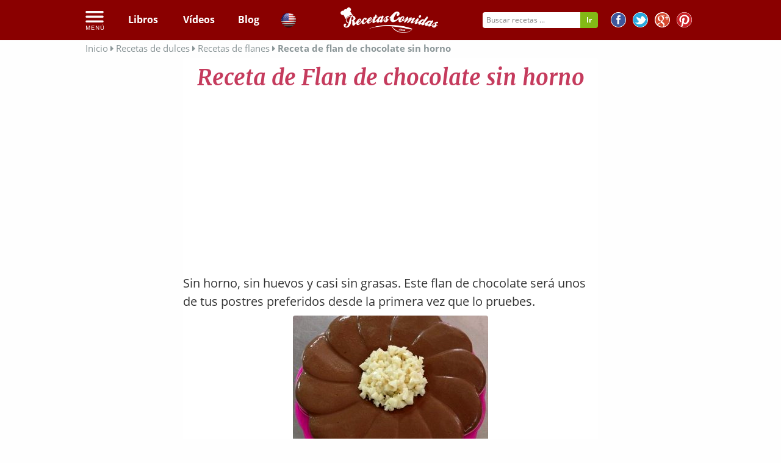

--- FILE ---
content_type: text/html; charset=UTF-8
request_url: https://recetascomidas.com/receta/flan-de-chocolate-sin-horno
body_size: 21212
content:
<!DOCTYPE html>
	</html>
	<html lang="es" prefix="og: http://ogp.me/ns#">
		
		<head>
			<!-- Google tag (gtag.js) -->

			<script async src="https://www.googletagmanager.com/gtag/js?id=G-4RDKML8TFR"></script>

			<script>

				window.dataLayer = window.dataLayer || [];

        function gtag() {
        dataLayer.push(arguments);
        }

        gtag('js', new Date());


        gtag('config', 'G-4RDKML8TFR');
			</script>
						    				<meta charset="UTF-8"/>
				<meta name="HandheldFriendly" content="True"/>
				<meta name="x-visitor-region" content="Mediafem"/>
				<meta name="viewport" content="width=device-width, initial-scale=1.0, minimum-scale=1.0, maximum-scale=1.0, user-scalable=no"/>
				<meta name="p:domain_verify" content="c20ed2d9d065f90c6be1caec326c9dba"/>
									<link rel="amphtml" href="https://recetascomidas.com/receta/flan-de-chocolate-sin-horno/amp"/>
													<meta  name="description"  content="Flan de chocolate sin horno - Sin horno, sin huevos y casi sin grasas. Este flan de chocolate será unos de tus postres preferidos desde la primera vez que" />
									<meta  name="robots"  content="index, follow" />
															
    <meta property="og:title" content="Receta de Flan de chocolate sin horno"/>
    <meta property="og:type" content="food"/>
    <meta property="og:url" content="https://recetascomidas.com/receta/flan-de-chocolate-sin-horno"/>
    <meta property="og:image" content="https://img.recetascomidas.com/recetas/320_240/flan-de-chocolate-sin-horno.jpg"/>
    <meta property="og:site_name" content="recetascomidas.com"/>
    <meta property="fb:app_id" content="1440239409592974"/>
    <meta property="og:description" content="Portal de recetas de comidas"/>
			<title>
									Receta de Flan de chocolate sin horno
							</title>
							<link rel="icon" type="image/x-icon" href="https://recetascomidas.com/assets/img/favicon.png" />
<!--[if IE]><link rel="shortcut icon" href="https://recetascomidas.com/assets/img/favicon.ico" /><![endif]-->







						
				<style>
					.clearfix{zoom:1}.clearfix:before,.clearfix:after{display:table;content:""}.clearfix:after{clear:both}*{-webkit-box-sizing:border-box;-moz-box-sizing:border-box;box-sizing:border-box}.image-replacement{overflow:hidden;text-indent:100%;white-space:nowrap}.left{float:left}.right{float:right}.hidden{display:none}.green{color:#2ecc71}.orange{color:#e67e22}.gray{color:#bdc3c7}.purple{color:#9b59b6}.lavender{color:#b6b6d5}.red{color:#e0393e}@-webkit-keyframes alertMe{from{border-width:3px;border-color:gold}to{border-width:0;border-color:rgba(255,215,0,0.1)}}@-moz-keyframes alertMe{from{border-width:3px;border-color:gold}to{border-width:0;border-color:rgba(255,215,0,0.1)}}@keyframes alertMe{from{border-width:3px;border-color:gold}to{border-width:0;border-color:rgba(255,215,0,0.1)}}#sticker{z-index:999;width:100%;background-color:transparent}#sticker.hom a.patrocinado{margin-left:40px}#sticker.hom li.logo_{display:none}#sticker.common nav{text-align:left}#sticker.common nav ul{text-align:left;padding-left:0;margin-bottom:0}#sticker.common nav ul li{width:auto}#sticker.common nav ul li a{font-size:18px;padding-bottom:15px;padding-top:15px}#sticker.common nav ul li a.patrocinado{margin-left:40px}#sticker.common nav ul li.logo_{display:none}.is-sticky #sticker{width:100%;box-shadow:rgba(0,0,0,0.3) 0 0 10px 0;text-align:left;background-color:#fff;background-color:#515151;z-index:20}.is-sticky #sticker ul.rrss{display:none}.is-sticky #sticker nav ul{text-align:left !important;padding-left:5px !important;margin-bottom:0}.is-sticky #sticker nav ul a{font-size:18px;text-align:center;padding-bottom:15px;padding-top:15px}.is-sticky #sticker nav ul li.logo_{display:inline-block;float:left;margin-right:10px}.is-sticky #sticker nav ul li.logo_ img{width:165px;margin-top:-13px;vertical-align:bottom}.is-sticky #sticker nav ul li.logo_ a:hover{border-bottom:none !important}.is-sticky #sticker .cats_megamenu a{color:#333;text-align:left}.is-sticky #sticker .cats_megamenu a:hover{border-bottom:none !important}.is-sticky #sticker nav.common{height:40px;text-align:center}.is-sticky #sticker nav.common ul{text-align:center !important;display:none}.is-sticky #sticker nav.common ul li a{font-family:"Lato";font-weight:300}.is-sticky #sticker .hidden_search{margin-top:-15px;margin-right:-10px}.is-sticky #sticker li{width:auto}.is-sticky #sticker li a.patrocinado{margin-left:40px}.is-sticky #sticker .is-sticky.mobile{position:absolute !important}.is-sticky #sticker .hidden{display:inline;float:right;text-align:right;margin-top:-1px}.is-sticky #sticker .hidden a{text-align:right;padding:15px}.is-sticky #sticker .hidden a:hover{background-color:#515151;color:#8b9698}.is-sticky #sticker .hidden img{height:30px}.is-sticky #sticker .hidden i{font-size:20px}.is-sticky #sticker .tri_menu{margin-left:166px}body.skin .is-sticky #sticker{width:1100px}select{display:inline-block;display:inline-block;margin:0;padding:0;border:0;border:1px solid #dcdcdc;background:#f5f5f5;color:inherit;font-weight:inherit;font-size:inherit;font-family:inherit;line-height:inherit;line-height:inherit;cursor:pointer;height:28px;-webkit-border-radius:3px;-moz-border-radius:3px;border-radius:3px}.nl-form{width:100%;margin:.3em auto 0 auto}.nl-form ul{list-style:none;margin:0;padding:0}.nl-form input:focus{outline:0}.nl-field{display:inline-block;position:relative}.nl-field.nl-field-open{z-index:10000}.nl-field-toggle,.nl-form input,.nl-form select{line-height:inherit;display:inline-block;cursor:pointer;border-bottom:1px dashed #b14943}.nl-field ul{-webkit-border-radius:4px;-moz-border-radius:4px;border-radius:4px;position:absolute;visibility:hidden;background:rgba(255,255,255,0.89);left:-0.5em;top:50%;font-size:80%;opacity:0;-webkit-transform:translateY(-40%) scale(0.9);-moz-transform:translateY(-40%) scale(0.9);transform:translateY(-40%) scale(0.9);-webkit-transition:visibility 0s .3s,opacity .3s,-webkit-transform .3s;-moz-transition:visibility 0s .3s,opacity .3s,-moz-transform .3s;transition:visibility 0s .3s,opacity .3s,transform .3s}.nl-field.nl-field-open ul{visibility:visible;opacity:1;-webkit-transform:translateY(-50%) scale(1);-moz-transform:translateY(-50%) scale(1);transform:translateY(-50%) scale(1);-webkit-transition:visibility 0s 0s,opacity .3s,-webkit-transform .3s;-moz-transition:visibility 0s 0s,opacity .3s,-moz-transform .3s;transition:visibility 0s 0s,opacity .3s,transform .3s}.nl-field ul li{color:#333;position:relative}.nl-dd ul li{padding:0 1.5em 0 .5em;cursor:pointer;white-space:nowrap;font-weight:100;font-style:normal}.nl-dd ul li.nl-dd-checked{color:#c53b5d}.no-touch .nl-dd ul li:hover{background:rgba(0,0,0,0.05)}.no-touch .nl-dd ul li:hover:active{color:#c53b5d}.nl-dd ul li.nl-dd-checked:before,.nl-submit:before,.nl-field-go:before{font-family:'FontAwesome';speak:none;font-style:normal;font-weight:normal;font-variant:normal;text-transform:none;-webkit-font-smoothing:antialiased}.nl-dd ul li.nl-dd-checked:before{content:"\f004";position:absolute;right:1em;font-size:50%;line-height:3}.nl-ti-text ul{min-width:8em}.nl-ti-text ul li.nl-ti-input input{width:100%;padding:.2em 2em .2em .5em;border-bottom:0;color:#fff}.nl-form .nl-field-go{position:absolute;right:0;top:0;height:100%;cursor:pointer;background:rgba(0,0,0,0.1);width:1.8em;text-align:center;color:transparent}.nl-field-go:before{content:"\e001";font-size:75%;color:#fff;width:100%;line-height:2.5;display:block}.nl-ti-text ul li.nl-ti-example{font-size:40%;font-style:italic;font-weight:400;padding:.4em 1em;color:rgba(0,0,0,0.2);border-top:1px dashed rgba(255,255,255,0.7)}.nl-ti-text ul li.nl-ti-example em{color:#fff}.nl-submit-wrap{margin-top:.4em}.nl-form .nl-submit{line-height:3;text-transform:uppercase;cursor:pointer;position:relative;background:#76c3bd;color:#fff;padding:0 1em 0 0;font-size:40%;font-weight:bold;letter-spacing:3px}.nl-submit:before{content:"\e001";color:#fff;float:left;padding:0 .7em;margin:0 .8em 0 0;background:#69b1a9}.no-touch .nl-form .nl-submit:hover,.no-touch .nl-form .nl-submit:active{background:#69b1a9}.no-touch .nl-form .nl-submit:hover:before{background:#58a199}.nl-overlay{position:fixed;top:0;left:0;width:100%;height:100%;background:rgba(0,0,0,0.5);opacity:0;z-index:9999;visibility:hidden;-webkit-transition:visibility 0s .1s,opacity .1s;-moz-transition:visibility 0s .1s,opacity .1s;transition:visibility 0s .1s,opacity .1s}.nl-field.nl-field-open ~ .nl-overlay{opacity:1;visibility:visible;-webkit-transition-delay:0s;-moz-transition-delay:0s;transition-delay:0s}.selectricWrapper{position:relative;margin:0 0 10px;width:300px;cursor:pointer}.selectricDisabled{filter:alpha(opacity=50);opacity:.5;cursor:default;-webkit-touch-callout:none;-webkit-user-select:none;-moz-user-select:none;-ms-user-select:none;user-select:none}.selectricOpen{z-index:9999}.selectricOpen .selectricItems{display:block}.selectricHideSelect{position:relative;overflow:hidden;width:0;height:0}.selectricHideSelect select{position:absolute;left:-100%;display:none}.selectricInput{position:absolute !important;top:0 !important;left:0 !important;overflow:hidden !important;clip:rect(0,0,0,0) !important;margin:0 !important;padding:0 !important;width:1px !important;height:1px !important;outline:none !important;border:none !important;_font:0/0 a;background:none !important}.selectricTempShow{position:absolute !important;visibility:hidden !important;display:block !important}.selectricOpen .selectric{border-color:#CCC;background:#f0f0f0;z-index:9999}.selectric{border:1px solid #DDD;background:#f8f8f8;position:relative;border-radius:2px}.selectric .label{display:block;white-space:nowrap;overflow:hidden;margin:0 30px 0 0;padding:6px;font-size:12px;line-height:18px;color:#444;min-height:18px}.selectric .button{display:block;position:absolute;right:0;top:0;width:30px;height:30px;color:#BBB;text-align:center;font:0/0 a;*font:20px/30px Lucida Sans Unicode,Arial Unicode MS,Arial}.selectric .button:after{content:" ";position:absolute;top:0;right:0;bottom:0;left:0;margin:auto;width:0;height:0;border:4px solid transparent;border-top-color:#BBB;border-bottom:0}.selectricHover .selectric{border-color:#CCC}.selectricHover .selectric .button{color:#888}.selectricHover .selectric .button:after{border-top-color:#888}.selectricItems{display:none;position:absolute;overflow:auto;top:100%;left:0;background:#f9f9f9;border:1px solid #CCC;z-index:9998;-webkit-box-shadow:0 0 10px -6px;box-shadow:0 0 10px -6px}.selectricItems ul,.selectricItems li{list-style:none;padding:0;margin:0;min-height:20px;line-height:20px;font-size:12px}.selectricItems li{padding:5px;cursor:pointer;display:block;border-bottom:1px solid #EEE;color:#666;border-top:1px solid #FFF}.selectricItems li.selected{background:#efefef;color:#444;border-top-color:#e0e0e0}.selectricItems li:hover{background:#f0f0f0;color:#444}.selectricItems li.disabled{background:#f5f5f5;color:#BBB;border-top-color:#fafafa;cursor:default}div.selector,div.selector span,div.checker span,div.radio span,div.uploader,div.uploader span.action,div.button,div.button span{background-image:url("../../bundles/application/img/sprite_uniform_3.png");background-repeat:no-repeat;-webkit-font-smoothing:antialiased}div.selector,div.checker,div.button,div.radio,div.uploader{display:-moz-inline-box;display:inline-block;*display:inline;zoom:1;vertical-align:middle}div.selector:focus,div.checker:focus,div.button:focus,div.radio:focus,div.uploader:focus{outline:0}div.selector,div.selector *,div.radio,div.radio *,div.checker,div.checker *,div.uploader,div.uploader *,div.button,div.button *{margin:0;padding:0}.highContrastDetect{background:url("../../bundles/application/img/bg-input.png") repeat-x 0 0;width:0;height:0}input.uniform-input,select.uniform-multiselect,textarea.uniform{padding:3px;background:url("../../bundles/application/img/bg-input.png") repeat-x 0 0;outline:0}input.uniform-input.active,select.uniform-multiselect.active,textarea.uniform.active{background:url("../../bundles/application/img/bg-input-focus.png") repeat-x 0 0}div.checker input,input[type="search"],input[type="search"]:active{-moz-appearance:none;-webkit-appearance:none}div.selector{background-position:0 -130px;line-height:26px;height:26px;padding:0 0 0 10px;position:relative;overflow:hidden}div.selector span{text-overflow:ellipsis;display:block;overflow:hidden;white-space:nowrap;background-position:right 0;height:26px;line-height:26px;padding-right:25px;cursor:pointer;width:100%;display:block}div.selector.fixedWidth{width:190px}div.selector.fixedWidth span{width:155px}div.selector select{opacity:0;filter:alpha(opacity=0);-moz-opacity:0;border:0;background:0;position:absolute;height:22px;top:2px;left:0;width:100%}div.selector.active{background-position:0 -156px}div.selector.active span{background-position:right -26px}div.selector.hover,div.selector.focus{background-position:0 -182px}div.selector.hover span,div.selector.focus span{background-position:right -52px}div.selector.hover.active,div.selector.focus.active{background-position:0 -208px}div.selector.hover.active span,div.selector.focus.active span{background-position:right -78px}div.selector.disabled,div.selector.disabled.active{background-position:0 -234px}div.selector.disabled span,div.selector.disabled.active span{background-position:right -104px}div.checker{position:relative}div.checker,div.checker span,div.checker input{width:19px;height:19px}div.checker span{display:-moz-inline-box;display:inline-block;*display:inline;zoom:1;text-align:center;background-position:0 -260px}div.checker span.checked{background-position:-76px -260px}div.checker input{opacity:0;filter:alpha(opacity=0);-moz-opacity:0;border:0;background:0;display:-moz-inline-box;display:inline-block;*display:inline;zoom:1}div.checker.active span{background-position:-19px -260px}div.checker.active span.checked{background-position:-95px -260px}div.checker.hover span,div.checker.focus span{background-position:-38px -260px}div.checker.hover span.checked,div.checker.focus span.checked{background-position:-114px -260px}div.checker.hover.active span,div.checker.focus.active span{background-position:-57px -260px}div.checker.hover.active span.checked,div.checker.focus.active span.checked{background-position:-133px -260px}div.checker.disabled,div.checker.disabled.active{background-position:-152px -260px}div.checker.disabled span.checked,div.checker.disabled.active span.checked{background-position:-171px -260px}div.radio{position:relative}div.radio,div.radio span,div.radio input{width:18px;height:18px}div.radio span{display:-moz-inline-box;display:inline-block;*display:inline;zoom:1;text-align:center;background-position:0 -279px}div.radio span.checked{background-position:-72px -279px}div.radio input{opacity:0;filter:alpha(opacity=0);-moz-opacity:0;border:0;background:0;display:-moz-inline-box;display:inline-block;*display:inline;zoom:1;text-align:center}div.radio.active span{background-position:-18px -18px -279px}div.radio.active span.checked{background-position:-90px -279px}div.radio.hover span,div.radio.focus span{background-position:-36px -36px -279px}div.radio.hover span.checked,div.radio.focus span.checked{background-position:-108px -279px}div.radio.hover.active span,div.radio.focus.active span{background-position:-54px -279px}div.radio.hover.active span.checked,div.radio.focus.active span.checked{background-position:-126px -279px}div.radio.disabled span,div.radio.disabled.active span{background-position:-144px -279px}div.radio.disabled span.checked,div.radio.disabled.active span.checked{background-position:-162px -279px}div.uploader{background-position:0 -297px;height:28px;width:190px;cursor:pointer;position:relative;overflow:hidden}div.uploader span.action{background-position:right -409px;height:28px;line-height:28px;width:82px;text-align:center;float:left;display:inline;overflow:hidden;cursor:pointer}div.uploader span.filename{text-overflow:ellipsis;display:block;overflow:hidden;white-space:nowrap;float:left;cursor:default;height:24px;margin:2px 0 2px 2px;line-height:24px;width:85px;padding:0 10px}div.uploader input{opacity:0;filter:alpha(opacity=0);-moz-opacity:0;border:0;background:0;position:absolute;top:0;right:0;float:right;cursor:default;width:100%;height:100%}div.uploader.active span.action{background-position:right -465px}div.uploader.hover,div.uploader.focus{background-position:0 -353px}div.uploader.hover span.action,div.uploader.focus span.action{background-position:right -437px}div.uploader.hover.active span.action,div.uploader.focus.active span.action{background-position:right -493px}div.uploader.disabled,div.uploader.disabled.active{background-position:0 -325px}div.uploader.disabled span.action,div.uploader.disabled.active span.action{background-position:right -381px}div.button{background-position:0 -641px;height:30px;cursor:pointer;position:relative}div.button a,div.button button,div.button input{opacity:.01;filter:alpha(opacity=1);-moz-opacity:.01;display:block;top:0;left:0;right:0;bottom:0;position:absolute}div.button span{display:-moz-inline-box;display:inline-block;*display:inline;zoom:1;line-height:22px;text-align:center;background-position:right -521px;height:22px;margin-left:13px;padding:8px 15px 0 2px}div.button.active{background-position:0 -671px}div.button.active span{background-position:right -551px;cursor:default}div.button.hover,div.button.focus{background-position:0 -701px}div.button.hover span,div.button.focus span{background-position:right -581px}div.button.disabled,div.button.disabled.active{background-position:0 -731px}div.button.disabled span,div.button.disabled.active span{background-position:right -611px;cursor:default}input.uniform-input,select.uniform-multiselect,textarea.uniform{font-size:12px;font-family:"Open Sans",Arial,Helvetica,sans-serif;font-weight:normal;color:#777;border-top:solid 1px #aaa;border-left:solid 1px #aaa;border-bottom:solid 1px #ccc;border-right:solid 1px #ccc;-webkit-border-radius:3px;-moz-border-radius:3px;border-radius:3px}input.uniform-input.hover,input.uniform-input.focus,select.uniform-multiselect.hover,select.uniform-multiselect.focus,textarea.uniform.hover,textarea.uniform.focus{-webkit-box-shadow:0 0 4px rgba(0,0,0,0.3);-moz-box-shadow:0 0 4px rgba(0,0,0,0.3);box-shadow:0 0 4px rgba(0,0,0,0.3);border-color:#999}div.button span{font-weight:bold;font-family:"Helvetica Neue",Arial,Helvetica,sans-serif;font-size:12px;letter-spacing:1px;text-transform:uppercase}div.button.hover span,div.button.focus span{color:#555}div.button.disabled span,div.button.disabled.active span{color:#bbb}div.selector{font-size:12px}div.selector span{color:#666;text-shadow:0 1px 0 #fff}div.selector select{font-family:"Helvetica Neue",Arial,Helvetica,sans-serif;font-size:12px}div.selector.disabled span,div.selector.disabled.active span{color:#bbb}div.checker{margin-right:5px}div.radio{margin-right:3px}div.uploader span.action{text-shadow:#fff 0 1px 0;background-color:#fff;font-size:11px;font-weight:bold}div.uploader span.filename{color:#777;border-right:solid 1px #bbb;font-size:11px}div.uploader.disabled span.action,div.uploader.disabled.active span.action{color:#aaa}div.uploader.disabled span.filename,div.uploader.disabled.active span.filename{border-color:#ddd;color:#aaa}input.uniform-input,input.uniform-input:focus{background-color:#fff}html.sb-anim-type-translate .sb-slide,html.sb-anim-type-side .sb-slide{-webkit-transition:-webkit-transform 400ms ease;-moz-transition:-moz-transform 400ms ease;-o-transition:-o-transform 400ms ease;transition:transform 400ms ease;-webkit-transition-property:-webkit-transform,left;-webkit-backface-visibility:hidden}/*! Remodal - v0.1.7 - 2014-07-14
 * https://github.com/VodkaBears/remodal
 * Copyright (c) 2014 VodkaBears; */html.remodal_lock,body.remodal_lock{overflow:hidden}.remodal,[data-remodal-id]{visibility:hidden}.remodal-overlay{position:fixed;top:0;left:0;right:0;bottom:0;z-index:10000;display:none;overflow:auto;-webkit-overflow-scrolling:touch;text-align:center}.remodal-overlay:after{display:inline-block;height:100%;margin-left:-0.05em;content:''}.remodal-overlay>*{-webkit-transform:translateZ(0)}.remodal{position:relative;display:inline-block}.remodal-bg{-webkit-transition:-webkit-filter .2s linear;-moz-transition:-moz-filter .2s linear;-o-transition:-o-filter .2s linear;transition:filter .2s linear}body.remodal_active .remodal-bg{-webkit-filter:blur(3px);-moz-filter:blur(3px);-o-filter:blur(3px);-ms-filter:blur(3px);filter:blur(3px)}.remodal-overlay{opacity:0;background:rgba(30,30,30,0.8)}body.remodal_active .remodal-overlay{opacity:1}.remodal{width:100%;min-height:100%;padding:15px;-webkit-box-sizing:border-box;-moz-box-sizing:border-box;box-sizing:border-box;border-bottom:2px solid #c53b5d;font-size:16px;background:#f4f4f4;background-clip:padding-box;color:#182a3c;-webkit-box-shadow:0 0 8px #171a24;box-shadow:0 0 8px #171a24}body.remodal_active .remodal{-webkit-transform:scale(1);-moz-transform:scale(1);-ms-transform:scale(1);-o-transform:scale(1);transform:scale(1)}.remodal,.remodal-overlay:after{vertical-align:middle}.remodal-close{position:absolute;top:-6px;right:-6px;width:30px;height:30px;background-color:#fff;border-radius:30px;text-decoration:none;-webkit-transition:background .2s linear;-moz-transition:background .2s linear;-o-transition:background .2s linear;transition:background .2s linear}.remodal-close:after{display:block;font-size:20px;font-family:'FontAwesome' !important;content:"\f00d";line-height:28px;cursor:pointer;text-decoration:none;color:#c53b5d;-webkit-transition:all .2s linear;-moz-transition:all .2s linear;-o-transition:all .2s linear;transition:all .2s linear}.remodal-close:hover.remodal-close:after,.remodal-close:active.remodal-close:after{color:#772338}.remodal-confirm,.remodal-cancel{display:inline-block;width:120px;padding:9px 0;margin:0 0 5px 0;font-size:10pt;cursor:pointer;text-decoration:none;text-align:center;-webkit-border-radius:50px;border-radius:50px;background-clip:padding-box;-webkit-transition:all .2s linear;-moz-transition:all .2s linear;-o-transition:all .2s linear;transition:all .2s linear}.remodal-confirm{border:2px solid #16a085;background:#f4f4f4;color:#16a085}.remodal-confirm:hover,.remodal-confirm:active{background:#16a085;color:#f4f4f4}.remodal-cancel{border:2px solid #c0392b;background:#f4f4f4;color:#c0392b}.remodal-cancel:hover,.remodal-cancel:active{background:#c0392b;color:#f4f4f4}.tabs_list{margin-top:20px}#tabs_list{margin:0;padding:0;list-style:none;display:table;table-layout:fixed;width:100%;float:left}#tabs_list li{display:table-cell}#tabs_list li a{display:block}.secondary_nav{text-align:center;border-radius:3px;overflow:hidden}.secondary_nav a{padding:1em;background-color:#fff;color:#333;font-weight:bold;text-decoration:none}.secondary_nav li.active_tab_ a{background-color:#c53b5d;color:#fff}.secondary_nav li.active_tab_ .tri_tab_left{content:'';display:block;position:absolute;height:0;width:0;border-top:8px solid #c53b5d;border-left:8px solid transparent;border-right:8px solid transparent;margin-left:49%;position:relative}.secondary_nav li.active_tab_ .tri_tab_right{content:'';display:block;position:absolute;height:0;width:0;border-top:8px solid #c53b5d;border-left:8px solid transparent;border-right:8px solid transparent;margin-left:49%;position:relative}.secondary_nav a:hover{background-color:#9e2f4a;color:#fff}#slider ul{position:relative;margin:0;padding:0;height:210px;list-style:none;-webkit-transform:translate3d(0,0,0);-ms-transform:translate3d(0,0,0);-o-transform:translate3d(0,0,0);transform:translate3d(0,0,0)}#slider ul li{position:relative;display:block;float:left;margin:0;padding:0;width:657px;height:210px;-webkit-transform:translate3d(0,0,0);-ms-transform:translate3d(0,0,0);-o-transform:translate3d(0,0,0);transform:translate3d(0,0,0)}a.control_prev,a.control_next{position:absolute;top:92%;left:2%;z-index:2;display:inline-block;color:#fff;text-decoration:none;font-size:12px;cursor:pointer}a.control_prev:hover,a.control_next:hover{-webkit-transition:all .2s ease;color:#c53b5d}a.control_next{left:5%}.slider_option{position:relative;margin:10px auto;width:160px;font-size:18px}@media only screen and (min-width:40.063em){.remodal{max-width:760px;margin:20px auto;min-height:0;-webkit-border-radius:3px;border-radius:3px}}@font-face{font-family:'Open Sans';font-style:normal;font-weight:400;src:local("Open Sans"),local("OpenSans"),url(https://fonts.gstatic.com/s/opensans/v13/K88pR3goAWT7BTt32Z01mxJtnKITppOI_IvcXXDNrsc.woff2) format("woff2");unicode-range:U+0460-052F,U+20B4,U+2DE0-2DFF,U+A640-A69F}@font-face{font-family:'Open Sans';font-style:normal;font-weight:400;src:local("Open Sans"),local("OpenSans"),url(https://fonts.gstatic.com/s/opensans/v13/RjgO7rYTmqiVp7vzi-Q5URJtnKITppOI_IvcXXDNrsc.woff2) format("woff2");unicode-range:U+0400-045F,U+0490-0491,U+04B0-04B1,U+2116}@font-face{font-family:'Open Sans';font-style:normal;font-weight:400;src:local("Open Sans"),local("OpenSans"),url(https://fonts.gstatic.com/s/opensans/v13/LWCjsQkB6EMdfHrEVqA1KRJtnKITppOI_IvcXXDNrsc.woff2) format("woff2");unicode-range:U+1F00-1FFF}@font-face{font-family:'Open Sans';font-style:normal;font-weight:400;src:local("Open Sans"),local("OpenSans"),url(https://fonts.gstatic.com/s/opensans/v13/xozscpT2726on7jbcb_pAhJtnKITppOI_IvcXXDNrsc.woff2) format("woff2");unicode-range:U+0370-03FF}@font-face{font-family:'Open Sans';font-style:normal;font-weight:400;src:local("Open Sans"),local("OpenSans"),url(https://fonts.gstatic.com/s/opensans/v13/59ZRklaO5bWGqF5A9baEERJtnKITppOI_IvcXXDNrsc.woff2) format("woff2");unicode-range:U+0102-0103,U+1EA0-1EF9,U+20AB}@font-face{font-family:'Open Sans';font-style:normal;font-weight:400;src:local("Open Sans"),local("OpenSans"),url(https://fonts.gstatic.com/s/opensans/v13/u-WUoqrET9fUeobQW7jkRRJtnKITppOI_IvcXXDNrsc.woff2) format("woff2");unicode-range:U+0100-024F,U+1E00-1EFF,U+20A0-20AB,U+20AD-20CF,U+2C60-2C7F,U+A720-A7FF}@font-face{font-family:'Open Sans';font-style:normal;font-weight:400;src:local("Open Sans"),local("OpenSans"),url(https://fonts.gstatic.com/s/opensans/v13/cJZKeOuBrn4kERxqtaUH3VtXRa8TVwTICgirnJhmVJw.woff2) format("woff2");unicode-range:U+0000-00FF,U+0131,U+0152-0153,U+02C6,U+02DA,U+02DC,U+2000-206F,U+2074,U+20AC,U+2212,U+2215,U+E0FF,U+EFFD,U+F000}@font-face{font-family:'Open Sans';font-style:normal;font-weight:700;src:local("Open Sans Bold"),local("OpenSans-Bold"),url(https://fonts.gstatic.com/s/opensans/v13/k3k702ZOKiLJc3WVjuplzK-j2U0lmluP9RWlSytm3ho.woff2) format("woff2");unicode-range:U+0460-052F,U+20B4,U+2DE0-2DFF,U+A640-A69F}@font-face{font-family:'Open Sans';font-style:normal;font-weight:700;src:local("Open Sans Bold"),local("OpenSans-Bold"),url(https://fonts.gstatic.com/s/opensans/v13/k3k702ZOKiLJc3WVjuplzJX5f-9o1vgP2EXwfjgl7AY.woff2) format("woff2");unicode-range:U+0400-045F,U+0490-0491,U+04B0-04B1,U+2116}@font-face{font-family:'Open Sans';font-style:normal;font-weight:700;src:local("Open Sans Bold"),local("OpenSans-Bold"),url(https://fonts.gstatic.com/s/opensans/v13/k3k702ZOKiLJc3WVjuplzBWV49_lSm1NYrwo-zkhivY.woff2) format("woff2");unicode-range:U+1F00-1FFF}@font-face{font-family:'Open Sans';font-style:normal;font-weight:700;src:local("Open Sans Bold"),local("OpenSans-Bold"),url(https://fonts.gstatic.com/s/opensans/v13/k3k702ZOKiLJc3WVjuplzKaRobkAwv3vxw3jMhVENGA.woff2) format("woff2");unicode-range:U+0370-03FF}@font-face{font-family:'Open Sans';font-style:normal;font-weight:700;src:local("Open Sans Bold"),local("OpenSans-Bold"),url(https://fonts.gstatic.com/s/opensans/v13/k3k702ZOKiLJc3WVjuplzP8zf_FOSsgRmwsS7Aa9k2w.woff2) format("woff2");unicode-range:U+0102-0103,U+1EA0-1EF9,U+20AB}@font-face{font-family:'Open Sans';font-style:normal;font-weight:700;src:local("Open Sans Bold"),local("OpenSans-Bold"),url(https://fonts.gstatic.com/s/opensans/v13/k3k702ZOKiLJc3WVjuplzD0LW-43aMEzIO6XUTLjad8.woff2) format("woff2");unicode-range:U+0100-024F,U+1E00-1EFF,U+20A0-20AB,U+20AD-20CF,U+2C60-2C7F,U+A720-A7FF}@font-face{font-family:'Open Sans';font-style:normal;font-weight:700;src:local("Open Sans Bold"),local("OpenSans-Bold"),url(https://fonts.gstatic.com/s/opensans/v13/k3k702ZOKiLJc3WVjuplzOgdm0LZdjqr5-oayXSOefg.woff2) format("woff2");unicode-range:U+0000-00FF,U+0131,U+0152-0153,U+02C6,U+02DA,U+02DC,U+2000-206F,U+2074,U+20AC,U+2212,U+2215,U+E0FF,U+EFFD,U+F000}@font-face{font-family:'Merriweather';font-style:normal;font-weight:300;src:local("Merriweather Light"),local("Merriweather-Light"),url(https://fonts.gstatic.com/s/merriweather/v13/ZvcMqxEwPfh2qDWBPxn6nrpPmMW7T3WCII-UZW2GGCw.woff2) format("woff2");unicode-range:U+0460-052F,U+20B4,U+2DE0-2DFF,U+A640-A69F}@font-face{font-family:'Merriweather';font-style:normal;font-weight:300;src:local("Merriweather Light"),local("Merriweather-Light"),url(https://fonts.gstatic.com/s/merriweather/v13/ZvcMqxEwPfh2qDWBPxn6nqAAODQ6hKuKTT6yBk7tJss.woff2) format("woff2");unicode-range:U+0400-045F,U+0490-0491,U+04B0-04B1,U+2116}@font-face{font-family:'Merriweather';font-style:normal;font-weight:300;src:local("Merriweather Light"),local("Merriweather-Light"),url(https://fonts.gstatic.com/s/merriweather/v13/ZvcMqxEwPfh2qDWBPxn6nhLwFvNxpkIoVzlXSkPSYkA.woff2) format("woff2");unicode-range:U+0100-024F,U+1E00-1EFF,U+20A0-20AB,U+20AD-20CF,U+2C60-2C7F,U+A720-A7FF}@font-face{font-family:'Merriweather';font-style:normal;font-weight:300;src:local("Merriweather Light"),local("Merriweather-Light"),url(https://fonts.gstatic.com/s/merriweather/v13/ZvcMqxEwPfh2qDWBPxn6nk4GofcKVZz6wtzX_QUIqsI.woff2) format("woff2");unicode-range:U+0000-00FF,U+0131,U+0152-0153,U+02C6,U+02DA,U+02DC,U+2000-206F,U+2074,U+20AC,U+2212,U+2215,U+E0FF,U+EFFD,U+F000}@font-face{font-family:'Merriweather';font-style:normal;font-weight:400;src:local("Merriweather"),local("Merriweather-Regular"),url(https://fonts.gstatic.com/s/merriweather/v13/RFda8w1V0eDZheqfcyQ4EK-j2U0lmluP9RWlSytm3ho.woff2) format("woff2");unicode-range:U+0460-052F,U+20B4,U+2DE0-2DFF,U+A640-A69F}@font-face{font-family:'Merriweather';font-style:normal;font-weight:400;src:local("Merriweather"),local("Merriweather-Regular"),url(https://fonts.gstatic.com/s/merriweather/v13/RFda8w1V0eDZheqfcyQ4EJX5f-9o1vgP2EXwfjgl7AY.woff2) format("woff2");unicode-range:U+0400-045F,U+0490-0491,U+04B0-04B1,U+2116}@font-face{font-family:'Merriweather';font-style:normal;font-weight:400;src:local("Merriweather"),local("Merriweather-Regular"),url(https://fonts.gstatic.com/s/merriweather/v13/RFda8w1V0eDZheqfcyQ4ED0LW-43aMEzIO6XUTLjad8.woff2) format("woff2");unicode-range:U+0100-024F,U+1E00-1EFF,U+20A0-20AB,U+20AD-20CF,U+2C60-2C7F,U+A720-A7FF}@font-face{font-family:'Merriweather';font-style:normal;font-weight:400;src:local("Merriweather"),local("Merriweather-Regular"),url(https://fonts.gstatic.com/s/merriweather/v13/RFda8w1V0eDZheqfcyQ4EOgdm0LZdjqr5-oayXSOefg.woff2) format("woff2");unicode-range:U+0000-00FF,U+0131,U+0152-0153,U+02C6,U+02DA,U+02DC,U+2000-206F,U+2074,U+20AC,U+2212,U+2215,U+E0FF,U+EFFD,U+F000}@font-face{font-family:'Merriweather';font-style:normal;font-weight:700;src:local("Merriweather Bold"),local("Merriweather-Bold"),url(https://fonts.gstatic.com/s/merriweather/v13/ZvcMqxEwPfh2qDWBPxn6nrPaLDTSXeXFRL0dx0NiHII.woff2) format("woff2");unicode-range:U+0460-052F,U+20B4,U+2DE0-2DFF,U+A640-A69F}@font-face{font-family:'Merriweather';font-style:normal;font-weight:700;src:local("Merriweather Bold"),local("Merriweather-Bold"),url(https://fonts.gstatic.com/s/merriweather/v13/ZvcMqxEwPfh2qDWBPxn6ntkZ6ofoXFVR94fBb90XSvU.woff2) format("woff2");unicode-range:U+0400-045F,U+0490-0491,U+04B0-04B1,U+2116}@font-face{font-family:'Merriweather';font-style:normal;font-weight:700;src:local("Merriweather Bold"),local("Merriweather-Bold"),url(https://fonts.gstatic.com/s/merriweather/v13/ZvcMqxEwPfh2qDWBPxn6nuIaMZP5eRGvEWe_CNIU_oY.woff2) format("woff2");unicode-range:U+0100-024F,U+1E00-1EFF,U+20A0-20AB,U+20AD-20CF,U+2C60-2C7F,U+A720-A7FF}@font-face{font-family:'Merriweather';font-style:normal;font-weight:700;src:local("Merriweather Bold"),local("Merriweather-Bold"),url(https://fonts.gstatic.com/s/merriweather/v13/ZvcMqxEwPfh2qDWBPxn6nnNuWYKPzoeKl5tYj8yhly0.woff2) format("woff2");unicode-range:U+0000-00FF,U+0131,U+0152-0153,U+02C6,U+02DA,U+02DC,U+2000-206F,U+2074,U+20AC,U+2212,U+2215,U+E0FF,U+EFFD,U+F000}@font-face{font-family:'Merriweather';font-style:italic;font-weight:700;src:local("Merriweather Bold Italic"),local("Merriweather-BoldItalic"),url(https://fonts.gstatic.com/s/merriweather/v13/EYh7Vl4ywhowqULgRdYwIEVUTRPtBn3BSc_rW_ryx7U.woff2) format("woff2");unicode-range:U+0460-052F,U+20B4,U+2DE0-2DFF,U+A640-A69F}@font-face{font-family:'Merriweather';font-style:italic;font-weight:700;src:local("Merriweather Bold Italic"),local("Merriweather-BoldItalic"),url(https://fonts.gstatic.com/s/merriweather/v13/EYh7Vl4ywhowqULgRdYwIDaggPqPUlqZtH2DnDrcMQE.woff2) format("woff2");unicode-range:U+0400-045F,U+0490-0491,U+04B0-04B1,U+2116}@font-face{font-family:'Merriweather';font-style:italic;font-weight:700;src:local("Merriweather Bold Italic"),local("Merriweather-BoldItalic"),url(https://fonts.gstatic.com/s/merriweather/v13/EYh7Vl4ywhowqULgRdYwIOR3LJ09PnibSpWhv21tZ8w.woff2) format("woff2");unicode-range:U+0100-024F,U+1E00-1EFF,U+20A0-20AB,U+20AD-20CF,U+2C60-2C7F,U+A720-A7FF}@font-face{font-family:'Merriweather';font-style:italic;font-weight:700;src:local("Merriweather Bold Italic"),local("Merriweather-BoldItalic"),url(https://fonts.gstatic.com/s/merriweather/v13/EYh7Vl4ywhowqULgRdYwIEcqRxak6Wc5LUVz-l064SE.woff2) format("woff2");unicode-range:U+0000-00FF,U+0131,U+0152-0153,U+02C6,U+02DA,U+02DC,U+2000-206F,U+2074,U+20AC,U+2212,U+2215,U+E0FF,U+EFFD,U+F000}.mobile_header{width:100%;display:block;background-color:#8a0000;position:fixed;z-index:9999}.mobile_header .header_inner{width:1000px;margin:0 auto}.mobile_header .logo{display:inline-block;padding:0;float:none;margin:0;height:auto;width:auto}.mobile_header .logo img{width:140px;margin:8px}.mobile_header .rrss{float:right;margin:16px 8px 0 0}.mobile_header .rrss a{margin:0 6px 0 0;display:inline-block}.mobile_header .mobile_nav{background:#8a0000}.mobile_header .mobile_nav .nav_inner{width:1000px;margin:0 auto}.mobile_header .mobile_nav .menu .cats_expander{color:#fff;padding:0 8px;display:inline-block;font-size:19px;font-weight:bold;line-height:28px;vertical-align:middle;z-index:999999;cursor:pointer}.mobile_header .mobile_nav .menu a{color:#fff;padding:0 8px;display:inline-block;font-weight:bold;line-height:28px;vertical-align:middle}.mobile_header form{float:right}.mobile_header form input[type=text]{width:138px;float:right;border:0 none;-webkit-border-radius:4px;-moz-border-radius:4px;border-radius:4px;margin:4px 8px 0 0;padding:1px 3px;font-size:12px;line-height:18px}.mobile_header form .search_submit{display:none;border:0 none;-webkit-border-radius:4px;-moz-border-radius:4px;border-radius:4px;margin:4px 8px 0 0;padding:4px 6px;font-size:12px;line-height:18px;color:#fff;background-color:#83b916;padding-left:10px;padding-right:10px;font-weight:600;margin:0;-webkit-border-top-left-radius:0;-moz-border-radius-topleft:0;border-top-left-radius:0;-webkit-border-bottom-left-radius:0;-moz-border-radius-bottomleft:0;border-bottom-left-radius:0}.mobile_header.sprc{background-color:#fff}.mobile_header.sprc .mobile_nav .menu a{color:#8a0000}.mobile_header.sprc .mobile_nav{background-color:#fff}.mobile_header.sprc .mobile_nav .nav_inner .menu form input[type=text]{border:solid 1px #ddd;padding:3px 6px}.megamenu{position:fixed;z-index:99999;top:85px;display:none;float:left;width:100.25%;margin-right:-1px;margin-left:-1px;-webkit-border-bottom-right-radius:3px;-moz-border-radius-bottomright:3px;border-bottom-right-radius:3px;-webkit-border-bottom-left-radius:3px;-moz-border-radius-bottomleft:3px;border-bottom-left-radius:3px;background-color:#fff}.megamenu .title_megamenu{font-size:20px;font-weight:bold;margin-top:8px;margin-bottom:12px;margin-left:15px;text-align:left}.megamenu .cats_megamenu{margin-top:0;margin-left:20px;text-align:left;column-count:1;-webkit-column-count:1;-moz-column-count:1}.megamenu .cats_megamenu li.cat_top{width:48% !important;float:left;margin-top:6px;margin-bottom:10px;text-align:left !important;line-height:16px;vertical-align:middle;transition:all .1s ease-in-out;-webkit-transition:all .1s ease-in-out;-ms-transition:all .1s ease-in-out;-o-transition:all .1s ease-in-out;-transition:all .1s ease-in-out}.megamenu .cats_megamenu li.cat_top i{display:inline-block;width:15px;text-align:center;color:#333}.megamenu .cats_megamenu li.cat_top i.sm{font-size:14px}.megamenu .cats_megamenu li.cat_top a{display:block;padding-top:0 !important;padding-bottom:0 !important;color:#333;overflow:hidden;white-space:nowrap;text-overflow:ellipsis}.megamenu .cats_megamenu li.cat_top a:hover{color:#c53b5d !important}.megamenu .cats_megamenu li.cat_top a img{vertical-align:middle;margin-right:5px}.megamenu .cats_megamenu li.cat_top:hover i{color:#aaa}.megamenu .cats_megamenu .c1{background-position:0 3px}.megamenu .cats_megamenu .c2{background-position:0 -21px}.megamenu .cats_megamenu .c3{background-position:0 -44px}.megamenu .cats_megamenu .c4{background-position:0 -68px}.megamenu .cats_megamenu .c5{background-position:0 -91px}.megamenu .cats_megamenu .c6{background-position:0 -114px}.megamenu .cats_megamenu .c7{background-position:0 -138px}.megamenu .cats_megamenu .c8{background-position:0 -160px}.megamenu .cats_megamenu .c9{background-position:0 -184px}.megamenu .cats_megamenu .c10{background-position:0 -212px}.megamenu .cats_megamenu .c11{background-position:0 -235px}.megamenu .cats_megamenu .c12{background-position:0 -259px}.megamenu .cats_megamenu .c13{background-position:0 -283px}.megamenu .cats_megamenu .c14{background-position:0 -306px}.megamenu .cats_megamenu .c15{background-position:0 -329px}.megamenu .cats_megamenu .c16{background-position:0 -353px}.megamenu .cats_megamenu .c17{background-position:0 -376px}.megamenu .cats_megamenu .c18{background-position:0 -400px}.megamenu .books_megamenu{text-align:left}.megamenu .books_megamenu li{width:12%;margin-bottom:20px}.megamenu .books_megamenu img{max-height:90px}.megamenu .ad_app{text-align:right}.megamenu .ad_app img{-webkit-border-radius:3px;-moz-border-radius:3px;border-radius:3px}.megamenu .see_all{font-style:italic;font-size:16px;font-weight:bold;font-family:"Merriweather",Georgia,serif;margin:0 15px 10px 15px;text-align:right}.megamenu.home{position:relative;z-index:1 !important;float:none;display:block !important;overflow:hidden;width:680px;margin:0 auto;border-bottom:0;background-color:transparent}.megamenu.home .title_megamenu{font-size:22px;font-weight:bold;margin-top:12px;margin-bottom:12px;margin-left:0;text-align:left}.megamenu.home .show_cats_home{font-family:"Merriweather",Georgia,serif;font-weight:700;font-style:italic;float:right;margin-top:-33px;margin-right:5px}.megamenu.home .show_cats_home:hover{text-decoration:underline}.megamenu.home .cats_megamenu{position:relative;display:-webkit-box;display:-moz-box;display:-ms-flexbox;display:-webkit-flex;display:flex;overflow:hidden;margin-top:0;margin-left:0;margin-bottom:0;text-align:left;background-color:#fff;-webkit-flex-flow:row wrap;flex-flow:row wrap;-ms-flex-direction:row;-ms-flex-wrap:wrap}.megamenu.home .cats_megamenu li.top{line-height:40px;position:relative;display:inline-block;float:left;width:25%;margin-bottom:12px;padding:8px;text-align:left !important;text-align:center;vertical-align:top;-webkit-border-radius:3px;-moz-border-radius:3px;border-radius:3px;-ms-flex-order:1;transition:all .1s ease-in-out;-webkit-transition:all .1s ease-in-out;-ms-transition:all .1s ease-in-out;-o-transition:all .1s ease-in-out;-transition:all .1s ease-in-out}.megamenu.home .cats_megamenu li.top img{display:block;width:100%;height:auto;margin-bottom:-5px;cursor:pointer;border-radius:3px;transition:all .1s ease-in-out;-webkit-transition:all .1s ease-in-out;-ms-transition:all .1s ease-in-out;-o-transition:all .1s ease-in-out;-transition:all .1s ease-in-out;-webkit-clip-path:polygon(0 0,100% 0,100% 81%,69% 81%,43% 100%,43% 82%,0 82%);clip-path:polygon(0 0,100% 0,100% 81%,69% 81%,43% 100%,43% 82%,0 82%);-moz-clip-path:polygon(0 0,100% 0,100% 81%,69% 81%,43% 100%,43% 82%,0 82%);-ms-clip-path:polygon(0 0,100% 0,100% 81%,69% 81%,43% 100%,43% 82%,0 82%)}.megamenu.home .cats_megamenu li.top img:hover{opacity:.9}.megamenu.home .cats_megamenu li.top i{font-size:14px;color:#8b9698;transition:all .1s ease-in-out;-webkit-transition:all .1s ease-in-out;-ms-transition:all .1s ease-in-out;-o-transition:all .1s ease-in-out;-transition:all .1s ease-in-out}.megamenu.home .cats_megamenu li.top i.sm{font-size:9px}.megamenu.home .cats_megamenu li.top a.title_cat_a{font-family:"Merriweather",Georgia,serif;font-size:20px;font-weight:700;font-weight:300;display:block;padding-bottom:0 !important;color:#333;overflow:hidden;white-space:nowrap;text-overflow:ellipsis}.megamenu.home .cats_megamenu li.top a.title_cat_a:hover{color:#c53b5d !important}.megamenu.home .cats_megamenu li.top a.img_cat{overflow:initial}.megamenu.home .cats_megamenu li.top a.img_cat:hover{opacity:.9 !important}.megamenu.home .cats_megamenu li.top:hover i{color:#ddd}.megamenu.home .cats_megamenu li.top .subcats{display:none}.megamenu.home .cats_megamenu li.top .subcats li{line-height:14px;position:relative;display:block;width:auto !important;margin-top:0;margin-bottom:10px;margin-left:20px;padding:0;padding-left:8px;border:0}.megamenu.home .cats_megamenu li.top .subcats li:before{position:absolute;width:4px;height:4px;margin-top:6px;margin-left:-8px;content:'';border-radius:20px;background-color:#8b9698}.megamenu.home .cats_megamenu li.top .subcats li a{font-size:16px;font-weight:300;padding:0;color:#333}.megamenu.home .cats_megamenu li.top .subcats li a:hover{text-decoration:underline;color:#c53b5d}.megamenu.home .cats_megamenu li.top .subcats li i{font-size:18px;display:none;float:none;color:#c53b5d}.list_entry{padding-top:1px;background-color:#fff;clear:both;width:680px;margin:0 auto}.list_entry .entry_container p{font-size:15px;line-height:22px;margin:0 0 14px 0}.list_entry .entry_container .adsense_mobile_block{margin-top:12px}.related_group_img{display:block;text-align:center}.category_related_items{width:680px;margin:0 auto 10px auto;text-align:center;line-height:20px}.category_related_items a{margin:0 10px}.adsense_block{text-align:center}.double_ad{width:680px;margin:0 auto}.double_ad .adsense_block:nth-child(1){float:left}.double_ad .adsense_block:nth-child(2){float:right}.item.square.filters-block{box-shadow:0 0 0 0 #fff;width:320px;margin:12px 0 0 0;padding:0}.item.square.filters-block:hover{box-shadow:0 0 0 0 #fff}.filter-box{font-size:13px}.filter-box .title-filter{margin:0;padding:0;background-color:#83b916;border-radius:3px}.filter-box .title-filter h4{color:white;margin-top:0;margin-bottom:0;padding:12px 12px 12px 12px;font-style:normal;font-weight:bolder;font-family:'Open Sans',Helvetica,Arial,sans-serif;font-size:14px}.filter-box #body-filter{padding:12px 6px 12px 6px}.filter-box .checkbox-filter{margin:2px 0 2px 12px;width:45%;float:left}.filter-box .checkbox-filter label{display:inline-block;padding-right:10px;padding-left:22px;text-indent:-22px}.filter-box .checkbox-filter input{width:13px;height:13px;padding:0;margin:0;vertical-align:bottom;position:relative;top:-1px;*overflow:hidden}.filter-box .separator{height:1px;border-bottom:1px solid #ddd;overflow:hidden;margin:16px 0}.item.square.empty-box{box-shadow:inherit;background-color:inherit}.item.square.empty-box:hover{box-shadow:inherit}.item.no-results-filtered{float:right;margin:12px 0 0 0;width:320px;box-shadow:inherit;background-color:inherit}.item.no-results-filtered:hover{box-shadow:inherit}.item.no-results-filtered h2{margin-top:40px;text-align:center}.item.no-results-filtered p{text-align:center;margin-bottom:40px}#loading{height:300px;z-index:9999}.filters_expand{font-size:30px;width:30px;display:block;float:right;line-height:20px;cursor:pointer}.sr_h1{background:url(https://recetascomidas.com/assets/img/spanish-recipes/spanish-recipes-tag-340.png) no-repeat;background-position:10px 0;width:340px;height:53px;margin-left:auto;margin-right:auto;line-height:52px;color:#fff;letter-spacing:1px}.simple_search_form input[type=text]{font-weight:bold;width:200px;height:37px;margin-top:0;padding:3px;padding-left:6px;color:#333;border:1px solid #ddd;-webkit-border-radius:3px;-moz-border-radius:3px;border-radius:3px;background-color:#f5f5f5}.simple_search_form input[type='submit']{height:35px;margin-left:5px;color:#fff;border:0;background-color:#81ca00;-webkit-border-radius:3px;-moz-border-radius:3px;border-radius:3px}.text-center{text-align:center}.float-left{float:left}.float-right{float:right}.margin-bottom{margin-bottom:10px}.margin-top{margin-top:10px}.sprc_preparation{background-color:#ffeab5;-webkit-border-radius:10px;-moz-border-radius:10px;border-radius:10px;font-style:italic}.sprc_preparation .inner{margin:20px;padding:1px 0}.sprc_preparation .inner h2{color:#333;text-align:center}.sprc_preparation .inner h3{color:#333}.sprc_preparation .inner .steps .step_indicator{background-color:#fff;text-align:center;width:21px;height:21px;float:left;color:#333;line-height:21px;vertical-align:middle;display:inline-block;-webkit-border-radius:10px;-moz-border-radius:10px;border-radius:10px;font-size:12px}.sprc_preparation .inner .steps p{margin-top:0;margin-left:30px}.sprc_preparation .inner .steps .adsense_mobile_block{margin-left:-18px}.share_logo{text-align:center;margin-top:14px}.related_recipes{margin-top:30px !important}.related_recipes .sprc .recipe_list_text{display:none}
</style>
				<link href="https://recetascomidas.com/assets/css/stylerccom.min.css" rel="stylesheet">
				<style>
					@media(max-width:679px){.recipe .adsense_block_336x280{margin-left:-16px}.categories_map_content .col{width:100%}.wrapper{margin:0}.mobile_header{background-color:#8a0000}.mobile_header form input[type=text]{width:100px}.mobile_header .header_inner{width:320px;margin:0 auto;padding:0}.mobile_header .mobile_nav{width:320px;margin:0 auto}.mobile_header .mobile_nav .menu a{vertical-align:top}.mobile_header .mobile_nav .link_sprc{top:22px}.mobile_header .mobile_nav .nav_inner{width:100%;margin:0;padding:0}.mobile_header .mobile_nav .nav_inner .link_books{display:none}.main.breadcrumb{width:320px;margin:0 auto;padding-left:8px;padding-right:8px}.breadcrumb_wrapper{margin-top:95px}.megamenu{width:320px;float:none;top:95px}.megamenu .threecol{width:40%}.megamenu .ad_app{display:none}.megamenu.home{width:100%}.megamenu.home .cats_megamenu li.top{width:50%}.main.grid{width:320px;margin:0 auto 0 auto}.main.grid .recipe{width:100%;padding:8px}.main.grid .recipe .minidesc{margin-bottom:8px}.main.grid .recipe .entry.recipe_title{padding:0}.main.grid .recipe .entry.recipe_title h1{font-size:23px;text-align:left}.main.grid .recipe .recipe_image{width:304px}.main.grid .recipe .recipe_image .main_img{width:100%}.main.grid .recipe .recipe_data ul.ul_data li{width:100%;padding-left:0;margin:0 4px}.main.grid .recipe .recipe_data ul.ul_data li i{margin-right:0}.main.grid .recipe .has_video{left:67px;top:29px}.main.grid .recipe .ingredients{padding-left:0;padding-bottom:10px}.main.grid .recipe .preparation{padding-left:0}.main.grid .recipe .preparation .step{padding-left:0}.main.grid .recipe .item.ad.video{height:auto}.main.grid .common_list h1{text-align:left;margin-left:6px;margin-right:6px}.entry p{font-size:20px;line-height:1.5em}.twelvecol,.eightcol,.fourcol,.threecol,.ninecol{width:100%;padding:0}.pre_footer{float:none;width:320px;margin:0 auto}.pre_footer .main{width:100%}.pre_footer h2{margin:8px}.pre_footer ul.tag_cloud{margin:8px}.pre_footer ul.tag_cloud li{font-weight:300;display:inline-block;margin:0 8px 8px 0;padding:0}.pre_footer .back{box-shadow:none}.footer .main{width:320px;margin:0 auto;padding:0}.footer .main .logo_footer{margin-left:8px}.footer .main .rrss{margin-right:8px}.footer .main .menu_footer{margin-right:8px}.footer .main .credits{margin-top:-14px}.footer .afs{width:320px;margin:0 auto}.footer .afs .stats{width:100%;float:none}.related{margin-top:12px}.recipes_list_container{width:100%}.recipes_list_container h2{text-align:left}.recipe_list_item{width:96%;margin:0 auto 26px auto;float:none}.recipe_list_item h3{min-height:0}.recipe_list_item.impar,.recipe_list_item.par{margin:0 auto 26px auto;float:none}.recipe_list_item .recipe_list_data{margin-top:6px}.recipe_list_item .recipe_list_image{height:204px}.list_entry{width:auto;margin:8px}.list_entry .entry_container{margin:0}.list_entry.home p.icon_one,.list_entry.home p.icon_two,.list_entry.home p.icon_three{padding-left:0;padding-right:0;background:0;margin-left:8px;margin-right:8px}.list_entry.home h2{text-align:left;margin-left:8px;margin-right:8px;padding:0}.entry_container p{font-size:20px !important;line-height:1.8em !important}.home_list h1,.home_list h2{text-align:left;margin-left:8px;margin-right:8px;padding:0}.home_tags ul{width:auto;margin-left:8px;margin-right:8px;text-align:left}.row_title h1{text-align:left;margin:8px}.row_title h1.sr_h1{text-align:center;width:280px;background-size:280px auto;line-height:40px}.row_title h2{text-align:left}.library h1{text-align:left;border:0;margin:8px}.library .title{margin:8px}.library .featured{margin-left:8px;margin-right:8px;background-size:1010px auto;background-position:-140px 0}.library .featured .feat_title,.library .featured .empty_book{display:none}.library .main_title_home{text-align:left;padding:8px}.library .bookshelf .flip-container{margin:8px auto}.library .text{margin:40px 8px 0 8px;padding:0}.book .entry img{float:none;margin:14px auto 0 auto;display:block}.book .entry p{margin:14px 8px;padding:0}.book h1{text-align:center;margin-left:8px;margin-right:8px;padding:0;font-size:23px;font-weight:700;color:#c53b5d}.book .book_form .fivecol,.book .book_form .sevencol{width:100%;margin:0;padding:0}.book .book_form .last{border-left:0;margin-top:20px;padding-top:20px;border-top:3px dashed #e8e8e8}.book .book_form .last span{margin-left:0}.book .book_form .last form{padding-left:0}.book .book_form .last form fieldset{padding-left:0}.book .book_seo_text h3{margin-top:0}.filter-box .title-filter{margin:0 6px}.no-results-filtered{min-height:0 !important}#side_nav{width:320px;margin:0 auto}#side_nav .megamenu{border-bottom:1px solid #8a0000;border-left:0;border-right:0;padding-bottom:10px}.adsense_mobile_block.adsense_block_336x280{margin-left:-16px}.adsense_mobile_block.adsense_block_300x600{width:300px;margin:0 auto}.adsense_mobile_block.adsense_csi{margin-left:-8px}.recipes_list_container .adsense_mobile_block.adsense_csi{margin-left:0}.recipes_list_container .adsense_mobile_block.adsense_block_336x280{margin-left:-8px}.recipes_list_container .adsense_mobile_block.adsense_block{margin-bottom:10px}.filters-block{min-height:60px !important;margin-bottom:14px !important}.filters-block #body-filter{display:none}.filters-block .filters_expand{display:inline-block}.error_4xx .content_4xx .main_search_4xx input[type='text']{width:200px}.error_4xx .content_4xx h2{font-size:20px}.categories_grid{width:100%}.categories_grid ul li{width:50%}.category_related_items{width:auto;text-align:left;margin:14px 0 0 0;clear:both;padding:0 8px}.category_related_items a{margin:0 8px 0 0}.related_group_img{display:block;text-align:center;width:32px;float:left;margin:0 8px 0 8px}.related_group_img img{width:32px;height:auto}.list_h1{float:none;margin-left:8px}.sprc_preparation .main-img{width:100%}.video_youtube{width:100%}}@media(min-width:680px) and (max-width:999px){ul .adsense_block.adsense_block_300x600{margin-top:68px !important}.breadcrumb_wrapper{margin-top:95px}#side_nav{width:680px;margin:0 auto}#side_nav .megamenu{width:680px;float:none;top:95px;border-bottom:1px solid #8a0000;border-left:1px solid #8a0000;border-right:1px solid #8a0000}#side_nav .megamenu .cats_megamenu li.cat_top{width:25% !important}#side_nav .megamenu .see_all{text-align:left}.mobile_header .header_inner{width:680px}.mobile_header .mobile_nav .menu a{vertical-align:top}.mobile_header .mobile_nav .nav_inner{width:680px}.main.breadcrumb{width:680px;margin-top:86px}.main.grid{width:680px;margin:0 auto 0 auto}.prefooter{float:none;width:680px;margin:0 auto}.footer .main{width:680px}.adsense_mobile_block.adsense_block_336x280{width:336px;margin:0 auto;text-align:center}.adsense_mobile_block.adsense_block_300x600{width:300px;margin:0 auto}.adsense_mobile_block.adsense_csi{width:320px;margin:0 auto}#body-filter{display:block}.filters_expand{display:none}}@media(min-width:1000px){ul .adsense_block.adsense_block_300x600{margin-top:68px !important}.mobile_header{height:66px;position:fixed}.mobile_header .header_inner{position:relative}.mobile_header .header_inner .logo{position:absolute;top:4px;left:410px}.mobile_header .header_inner .logo img{width:160px}.mobile_header .header_inner .rrss{float:none;position:absolute;top:20px;right:0;margin:0}.mobile_header .mobile_nav{height:0;position:relative}.mobile_header .mobile_nav .nav_inner .menu{position:relative}.mobile_header .mobile_nav .nav_inner .menu .cats_expander{display:inline-block;position:absolute;top:18px;left:0;float:none;padding:0}.mobile_header .mobile_nav .nav_inner .menu .link_books{display:inline-block;position:absolute;top:18px;left:70px;float:none;padding:0;font-size:16px}.mobile_header .mobile_nav .nav_inner .menu .link_videos{display:inline-block;position:absolute;top:18px;left:160px;float:none;padding:0;font-size:16px}.mobile_header .mobile_nav .nav_inner .menu .link_blog{display:inline-block;position:absolute;top:18px;left:250px;float:none;padding:0;font-size:16px}.mobile_header .mobile_nav .nav_inner .menu .link_sprc{position:absolute;top:20px;left:320px;padding:0}.mobile_header .mobile_nav .nav_inner .menu form{display:inline-block;position:absolute;top:20px;right:160px;float:none}.mobile_header .mobile_nav .nav_inner .menu form input[type=text]{margin:0;float:left;padding:4px 6px;width:160px;-webkit-border-top-right-radius:0;-moz-border-radius-topright:0;border-top-right-radius:0;-webkit-border-bottom-right-radius:0;-moz-border-radius-bottomright:0;border-bottom-right-radius:0}.mobile_header .mobile_nav .nav_inner .menu form .search_submit{display:inline-block;float:left}#side_nav{width:1000px;margin:0 auto}#side_nav .megamenu{width:1000px;position:fixed;top:66px;border-bottom:1px solid #8a0000;border-left:1px solid #8a0000;border-right:1px solid #8a0000}#side_nav .megamenu .title_megamenu{margin:10px}#side_nav .megamenu .cats_megamenu{margin:0 10px}#side_nav .megamenu .cats_megamenu li.cat_top{width:20% !important}.adsense_mobile_block.adsense_block_336x280{width:336px;margin:0 auto;text-align:center}.adsense_mobile_block.adsense_block_300x600{width:300px;margin:0 auto}.adsense_mobile_block.adsense_csi{width:320px;margin:0 auto}.filters-block #body-filter{display:block}.filters-block .filters_expand{display:none}}@media print{.mobile_header,.main.breadcrumb,.recipe_data.share,.related_recipes,.has_video,.footer{display:none !important}}
</style>

						<script>
    (function (i, s, o, g, r, a, m) {
        i['GoogleAnalyticsObject'] = r;
        i[r] = i[r] || function () {
            (i[r].q = i[r].q || []).push(arguments)
        }, i[r].l = 1 * new Date();
        a = s.createElement(o),
                m = s.getElementsByTagName(o)[0];
        a.async = 1;
        a.src = g;
        m.parentNode.insertBefore(a, m)
    })(window, document, 'script', '//www.google-analytics.com/analytics.js', 'ga');

    ga('create', 'UA-677164-11', 'auto');
    ga('send', 'pageview');
</script>			<!-- Begin comScore Tag -->
<script>
var _comscore = _comscore || [];
_comscore.push({c1: "2", c2: "13241268"});
(function() {
var s = document.createElement("script"), el = document.getElementsByTagName("script")[0];
s.async = true;
s.src = (document.location.protocol == "https:" ? "https://sb" : "http://b") + ".scorecardresearch.com/beacon.js";
el.parentNode.insertBefore(s, el);
})();
</script>
<noscript>
<img src="http://b.scorecardresearch.com/p?c1=2&c2=13241268&cv=2.0&cj=1" />
</noscript>
<!-- End comScore Tag -->
																														
			<script src="https://recetascomidas.com/bundles/fosjsrouting/js/router.js" defer="defer"></script>
			<script src="/js/routing?callback=fos.Router.setData" defer="defer"></script>
			<script>
				!function (a, b) {
function c(c, d) {
function e(f) {
b.removeEventListener("DOMContentLoaded", e),
c.call(d || a, f)
}
function f(e) {
"complete" === b.readyState && (b.detachEvent("onreadystatechange", f), c.call(d || a, e))
}
b.addEventListener && b.addEventListener("DOMContentLoaded", e) || b.attachEvent && b.attachEvent("onreadystatechange", f)
}
a.domReady = c
}(window, document);
			</script>

			
			<meta name="twitter:card" content="summary_large_image">
<meta name="twitter:site" content="@cocina_es">
<meta name="twitter:creator" content="RecetasComidas.com">
<meta name="twitter:title" content="Receta de Flan de chocolate sin horno">
<meta name="twitter:description" content="Sin horno, sin huevos y casi sin grasas. Este flan de chocolate será unos de tus postres preferidos desde la primera vez que lo pruebes.">
<meta name="twitter:image" content="https://img.recetascomidas.com/recetas/640_480/flan-de-chocolate-sin-horno.jpg">



			

    
<script type="application/ld+json">
{
  "@context": "http://schema.org",
  "@type": "Recipe",
  "author": {
    "@type": "Person",
    "name": "recetascomidas"
  },
  "datePublished": "2015-06-04",
  "description": "Sin horno, sin huevos y casi sin grasas. Este flan de chocolate será unos de tus postres preferidos desde la primera vez que lo pruebes.",
  "image": "https://img.recetascomidas.com/recetas/640_480/flan-de-chocolate-sin-horno.jpg",
  "recipeIngredient": ["20-60 gr. de cacao puro","500 gr. de queso fresco","6 hojas de gelatina o colapez","100-150 gr. de az\u00facar","1 yogur natural sin az\u00facar","175 ml. de agua"],
  "name": "Flan de chocolate sin horno",
  "recipeCategory": "Recetas de Flanes",
  "nutrition": {},
  "cookTime": "PT2M",
  "prepTime": "PT15M",
  "recipeInstructions": "Pon la gelatina en un bol grande e hidrata las hojas con 75 ml. de agua. Si vemos que no quedan cubiertas, trocearemos las hojas de gelatina con una tijera y/o usaremos un bol más pequeño.

Una vez hidratadas, 3-4 minutos, derretiremos la gelatina en el microondas o al baño María, calentando el agua sin que llegue a hervir.

Una vez bien derretida la gelatina, iremos añadiendo al bol con ella el resto de ingredientes; el queso, el cacao, el azúcar, el yogur y el resto del agua.

Trituramos todo con la batidora, hasta obtener una crema homogénea y sin grumos, con la consistencia de unas natillas.

Vertemos la crema en el molde del flan, y lo llevamos al frigorífico unas 4-6 horas, para que la gelatina haga su función y el flan de chocolate quede bien cuajado.

Ya sólo queda desmoldarlo y disfrutarlo como se merece, pues está delicioso.

Foto orientativa:  luiseblanco
",
  "recipeYield": "6 personas"
}
</script>

			<!-- Propeller Ads Verification Code -->
			<meta name="propeller" content="204bfd4c0255fb8cd55ca7c4a660061b">
		<!-- Propeller Ads Verification Code -->

						
		</head>
		<body class="">
			
			<div class="wrapper">
				<div class="main_container" id="inner">
											
<div class="mobile_header ">
    <div class="header_inner">
        <div class="logo">
            <a href="https://recetascomidas.com/">

                                    <img src="https://recetascomidas.com/assets/img/logo_home.png" />
                            </a>
        </div>
        <div class="rrss">
            <a href="https://www.facebook.com/recetas" target="_blank" title="Síguenos en Facebook">
                <img src="https://recetascomidas.com/bundles/application/img/facebook-icon-25px.png" />
            </a>
            <a href="https://twitter.com/cocina_es" target="_blank" title="Síguenos en Twitter">
                <img src="https://recetascomidas.com/bundles/application/img/twitter-icon-25px.png" />
            </a>
            <a href="https://plus.google.com/u/0/113634638726276765627" target="_blank" title="Síguenos en Google+">
                <img src="https://recetascomidas.com/bundles/application/img/Google-icon-25px.png" />
            </a>
            <a href="https://www.pinterest.com/cocinaes" target="_blank" title="Síguenos en Pinterest">
                <img src="https://recetascomidas.com/bundles/application/img/Pinterest-icon-25px.png" />
            </a>
        </div>
    </div>
    <div class="mobile_nav">
        <div class="nav_inner">
            <div class="menu">
                <span class="cats_expander">
                                            <img src="https://recetascomidas.com/bundles/application/img/btn_menu.png" />
                    
                </span>
                <a class="link_books" href="https://recetascomidas.com/libros-de-cocina" title="Libros de Recetas de Cocina Gratis">
                    Libros
                </a>
                <a class="link_videos" href="https://recetascomidas.com/videos-de-cocina" title="Vídeos de Cocina">
                    Vídeos
                </a>
                <a class="link_blog" href="https://www.cocina.es" target="_blank" title="Cocina.es">Blog</a>
                                            <a class="link_sprc" href="https://recetascomidas.com/spanish-recipes" title="Spanish Recipes"><img src="https://recetascomidas.com/assets/img/united-states-flag-26.png" /></a>
                                    <form id="main_search_scroll" action="https://recetascomidas.com/recetas/de" method="POST" role="search">
                    <input type="text" placeholder="Buscar recetas ..." name="form[searchString]" value="" autocomplete="off" />

                    <input class="search_submit" type="submit" value="Ir" />
                </form>
            </div>
        </div>
    </div>
</div>
<div id="side_nav">
    <div class="megamenu" id="cat_menu">
        <h3 class="title_megamenu"><a href="https://recetascomidas.com/recetas-de-cocina-categorias" title="Ver todas las Categorías">Categorías</a></h3>
        <ul class="cats_megamenu">
            <li class="c1 cat_top">
                <a href="https://recetascomidas.com/recetas/arroz" title="Recetas de arroz">
                    <img src="https://recetascomidas.com/bundles/application/img/cat_icons_16/arroces.png" />
                    Arroces</a>
            </li>
            <li class="c2 cat_top">
                <a href="https://recetascomidas.com/recetas/bebidas" title="Recetas de bebidas">
                    <img src="https://recetascomidas.com/bundles/application/img/cat_icons_16/bebidas.png" />
                    Bebidas</a>
            </li>
            <li class="c3 cat_top">
                <a href="https://recetascomidas.com/recetas/carne" title="Recetas de carne">
                    <img src="https://recetascomidas.com/bundles/application/img/cat_icons_16/carnes.png" />
                    Carnes</a>
            </li>
            <li class="c4 cat_top">
                <a href="https://recetascomidas.com/recetas/dulces" title="Recetas de dulces">
                    <img src="https://recetascomidas.com/bundles/application/img/cat_icons_16/dulces.png" />
                    Dulces</a>
            </li>
            <li class="c5 cat_top">
                <a href="https://recetascomidas.com/recetas/ensaladas" title="Recetas de ensaladas">
                    <img src="https://recetascomidas.com/bundles/application/img/cat_icons_16/ensaladas.png" />
                    Ensaladas</a>
            </li>
            <li class="c6 cat_top">
                <a href="https://recetascomidas.com/recetas/frutos-secos" title="Recetas de frutos secos">
                    <img src="https://recetascomidas.com/bundles/application/img/cat_icons_16/frutos_secos.png" />
                    Frutos secos</a>
            </li>
            <li class="c7 cat_top">
                <a href="https://recetascomidas.com/recetas/guarniciones" title="Recetas de guarniciones">
                    <img src="https://recetascomidas.com/bundles/application/img/cat_icons_16/guarniciones.png" />
                    Guarniciones</a>
            </li>
            <li class="c8 cat_top">
                <a href="https://recetascomidas.com/recetas/huevos" title="Recetas de huevo">
                    <img src="https://recetascomidas.com/bundles/application/img/cat_icons_16/huevos.png" />
                    Huevos</a>
            </li>
            <li class="c9 cat_top">
                <a href="https://recetascomidas.com/recetas/legumbres-cereales" title="Recetas de legumbres y cereales">
                    <img src="https://recetascomidas.com/bundles/application/img/cat_icons_16/legumbres_y_cereales.png" />
                    Legumbres y cereales</a>
            </li>
            <li class="c10 cat_top">
                <a href="https://recetascomidas.com/recetas/mariscos" title="Recetas de marisco">
                    <img src="https://recetascomidas.com/bundles/application/img/cat_icons_16/mariscos.png" />
                    Mariscos</a>
            </li>
            <li class="c11 cat_top">
                <a href="https://recetascomidas.com/recetas/masas" title="Recetas de masas">
                    <img src="https://recetascomidas.com/bundles/application/img/cat_icons_16/masas.png" />
                    Masas</a>
            </li>
            <li class="c12 cat_top">
                <a href="https://recetascomidas.com/recetas/pan" title="Recetas de panes">
                    <img src="https://recetascomidas.com/bundles/application/img/cat_icons_16/panes.png" />
                    Panes</a>
            </li>
            <li class="c13 cat_top">
                <a href="https://recetascomidas.com/recetas/pasta" title="Recetas de pasta">
                    <img src="https://recetascomidas.com/bundles/application/img/cat_icons_16/pastas.png" />
                    Pasta</a>
            </li>
            <li class="c14 cat_top">
                <a href="https://recetascomidas.com/recetas/patatas" title="Recetas de patatas">
                    <img src="https://recetascomidas.com/bundles/application/img/cat_icons_16/patatas.png" />
                    Patatas</a>
            </li>
            <li class="c15 cat_top">
                <a href="https://recetascomidas.com/recetas/pescado" title="Recetas de pescado">
                    <img src="https://recetascomidas.com/bundles/application/img/cat_icons_16/pescados.png" />
                    Pescado</a>
            </li>
            <li class="c16 cat_top">
                <a href="https://recetascomidas.com/recetas/pizza" title="Recetas de pizza">
                    <img src="https://recetascomidas.com/bundles/application/img/cat_icons_16/pizzas.png" />
                    Pizzas</a>
            </li>
            <li class="c17 cat_top">
                <a href="https://recetascomidas.com/recetas/quesos" title="Recetas de quesos">
                    <img src="https://recetascomidas.com/bundles/application/img/cat_icons_16/quesos.png" />
                    Quesos</a>
            </li>
            <li class="c18 cat_top">
                <a href="https://recetascomidas.com/recetas/salsas" title="Recetas de salsas">
                    <img src="https://recetascomidas.com/bundles/application/img/cat_icons_16/salsas.png" />
                    Salsas</a>
            </li>
            <li class="c19 cat_top">
                <a href="https://recetascomidas.com/recetas/setas" title="Recetas de setas">
                    <img src="https://recetascomidas.com/bundles/application/img/cat_icons_16/setas.png" />
                    Setas</a>
            </li>
            <li class="c20 cat_top">
                <a href="https://recetascomidas.com/recetas/sopas-cremas" title="Recetas de sopas y cremas">
                    <img src="https://recetascomidas.com/bundles/application/img/cat_icons_16/sopas_y_cremas.png" />
                    Sopas y cremas</a>
            </li>
            <li class="c21 cat_top">
                <a href="https://recetascomidas.com/recetas/verduras" title="Recetas de verdura">
                    <img src="https://recetascomidas.com/bundles/application/img/cat_icons_16/verduras.png" />
                    Verduras</a>
            </li>
        </ul>
        <div class="see_all">
            <a href="https://recetascomidas.com/recetas-de-cocina-categorias" title="Ver todas las Categorías">Ver todas las Categorías</a>
        </div>
    </div>
</div>
																				<div class="breadcrumb_wrapper">
													
            <div class="main breadcrumb">
        <ul>

                                            <li>
                                                                                            <a href="/"
                            >
                                                                    <span>Inicio</span>
                                            </a>
                                                                <span class='separator'></span>
                                    </li>
                                                            <li >
                                            <i class="fa fa-caret-right"></i>
                                                                                            <a href="https://recetascomidas.com/recetas/dulces"
                            >
                                                                    <span>Recetas de dulces</span>
                                            </a>
                                                                <span class='separator'></span>
                                    </li>
                                                            <li >
                                            <i class="fa fa-caret-right"></i>
                                                                                            <a href="https://recetascomidas.com/recetas/dulces/flanes"
                            >
                                                                    <span>Recetas de flanes</span>
                                            </a>
                                                                <span class='separator'></span>
                                    </li>
                                                            <li >
                                            <i class="fa fa-caret-right"></i>
                                                                                                            <span>Receta de flan de chocolate sin horno</span>
                                            </a>
                                                        </li>
                                    </ul>
        <div class="clearfix"></div>
    </div>

<script type="application/ld+json">
{
 "@context": "http://schema.org",
 "@type": "BreadcrumbList",
 "itemListElement": [{"@type":"ListItem","position":1,"item":{"@id":"\/","name":"Inicio"}},{"@type":"ListItem","position":2,"item":{"@id":"https:\/\/recetascomidas.com\/recetas\/dulces","name":"Recetas de Dulces"}},{"@type":"ListItem","position":3,"item":{"@id":"https:\/\/recetascomidas.com\/recetas\/dulces\/flanes","name":"Recetas de Flanes"}},{"@type":"ListItem","position":4,"item":{"@id":"https:\/\/recetascomidas.com\/receta\/flan-de-chocolate-sin-horno","name":"Receta de Flan de chocolate sin horno"}}]
}
</script>



											</div>
																																							
										<div
						class="main grid" role="main">
																			<script defer="defer" id="videoo-library" data-id="daab51eadac713fc646385aa9661a4704a797b5263c2c77de13dda35f167a6f4" src="https://static.videoo.tv/daab51eadac713fc646385aa9661a4704a797b5263c2c77de13dda35f167a6f4.js"></script>
																								
            <div class="recipe">


    <div class="entry recipe_title">
        <h1>Receta de Flan de chocolate sin horno</h1>

                <div class="clearfix" /> </div>
<div class="adsense_block">
  <script async="async" src="https://pagead2.googlesyndication.com/pagead/js/adsbygoogle.js?client=ca-pub-7406541942381035" crossorigin="anonymous"></script>
  <!-- Generico_Adaptable -->
  <ins class="adsbygoogle" style="display:block" data-ad-client="ca-pub-7406541942381035" data-ad-slot="8095669445" data-ad-format="auto" data-full-width-responsive="true"></ins>
  <script>
    (adsbygoogle = window.adsbygoogle || []).push({});
  </script>
</div>
<div class="clearfix" /> </div>

            <div class="entry">
        <p class="minidesc">Sin horno, sin huevos y casi sin grasas. Este flan de chocolate será unos de tus postres preferidos desde la primera vez que lo pruebes.</p>
    </div>

                    <div class="recipe_image">
    <img src="https://img.recetascomidas.com/recetas/320_240/flan-de-chocolate-sin-horno.jpg" alt="Receta de flan de chocolate sin horno" title="Foto de la receta de flan de chocolate sin horno" class="main_img" />
</div>

        


    </div>

    <div class="recipe_data">
    <ul class="ul_data">

        <li><i class="fa fa-clock-o"></i> 2 min. cocción + 15 min. preparación</li>

        <li><i class="fa fa-bullseye"></i> Dificultad <a href="https://recetascomidas.com/recetas-tipo/faciles" title="fácil">fácil</a></li>

                    <li><i class="fa fa-group"></i> <span><a href="https://recetascomidas.com/recetas-para/mas-de-4-personas" title="Recetas para más de 4 personas">6 personas</a></span></li>
        
        <li><i class="fa fa-folder-open"></i> <a href="/recetas/dulces/flanes" title="Recetas de Flanes"><span>Recetas de Flanes</span></a></li>
                    <li class="recipetags"><i class="fa fa-tags left"></i>
                                    <a class="sidetag" href="https://recetascomidas.com/recetas-hechas/sin-cocinar" title="Recetas Sin Cocinar">Sin cocinar</a>
                            </li>
        
    </ul>
    <div>
            </div>
</div>
            
    

    
    
    <style>
.anuncios-html {

}

.anuncios-html ul {
  background-color:#feffd6;
  border-radius: 8px;
  padding: 12px 12px 28px 28px;
  border: 3px dashed #d20000;
  list-style-type: disc;
}
.anuncios-html ul li {
  font-size:14px;
  font-weight:300;
  line-height:30px;
}

.anuncios-html ul li a:hover{
  text-decoration: underline;
}
.anuncios-html ul h5 {
    font-size:15px;
    font-weight:700;
}
</style>

     
    <div class="clearfix" /> </div>
  <div class="adsense_block adsense_block_300x600" 
     style="width:100%;margin:auto;height:600px;"
    
  >
    <script async="async" src="https://pagead2.googlesyndication.com/pagead/js/adsbygoogle.js?client=ca-pub-7406541942381035" crossorigin="anonymous"></script>
    <!-- Generico_300x600 -->
    <ins class="adsbygoogle" style="display:inline-block;width:300px;height:600px" data-ad-client="ca-pub-7406541942381035" data-ad-slot="7712526060"></ins>
    <script>
      (adsbygoogle = window.adsbygoogle || []).push({});
    </script>
  </div>
<div class="clearfix" /> </div>


        <div class="ingredients" id="shopping_list">
        <h2>Ingredientes para la receta de flan de chocolate sin horno</h2>

                
        <ul>
                                                                                    <li><i class="fa fa-caret-right"></i> <span>20-60 gr. de cacao puro</span>
                        </li>
                                                                                                                                            <li><i class="fa fa-caret-right"></i> <span>500 gr. de queso fresco</span>
                        </li>
                                                                                                                                            <li><i class="fa fa-caret-right"></i> <span>6 hojas de gelatina o colapez</span>
                        </li>
                                                                                                                                            <li><i class="fa fa-caret-right"></i> <span>100-150 gr. de azúcar</span>
                        </li>
                                                                                                                                                    
                                                                                        <li><i class="fa fa-caret-right"></i> <span>1 <a href='https://recetascomidas.com/recetas-con/yogur'>yogur</a> natural sin azúcar</span>
                        </li>
                                                                                                                                            <li><i class="fa fa-caret-right"></i> <span>175 ml. de agua</span>
                        </li>
                                                                                                                                                                                                                                                                    
        </ul>
    </div>

    <div class="clearfix" /> </div>
<div class="adsense_block">
  <script async="async" src="https://pagead2.googlesyndication.com/pagead/js/adsbygoogle.js?client=ca-pub-7406541942381035" crossorigin="anonymous"></script>
  <!-- Generico_Adaptable -->
  <ins class="adsbygoogle" style="display:block" data-ad-client="ca-pub-7406541942381035" data-ad-slot="8095669445" data-ad-format="auto" data-full-width-responsive="true"></ins>
  <script>
    (adsbygoogle = window.adsbygoogle || []).push({});
  </script>
</div>
<div class="clearfix" /> </div>


    
    
        
    

<div class="preparation">

            <h2>¿Cómo hacer la receta de flan de chocolate sin horno?</h2>

                                
            
                                                
                                                                                    <div class="step_indicator">1</div>
                                                            
                            <p class="step">Pon la gelatina en un bol grande e hidrata las hojas con 75 ml. de agua. Si vemos que no quedan cubiertas, trocearemos las hojas de gelatina con una tijera y/o usaremos un bol más pequeño.</p>
                        
                                                                                                                                                                                                                                                                        <div class="clearfix" /> </div>
<div class="adsense_block">
  <script async="async" src="https://pagead2.googlesyndication.com/pagead/js/adsbygoogle.js?client=ca-pub-7406541942381035" crossorigin="anonymous"></script>
  <!-- Generico_Adaptable -->
  <ins class="adsbygoogle" style="display:block" data-ad-client="ca-pub-7406541942381035" data-ad-slot="8095669445" data-ad-format="auto" data-full-width-responsive="true"></ins>
  <script>
    (adsbygoogle = window.adsbygoogle || []).push({});
  </script>
</div>
<div class="clearfix" /> </div>
                                                                                
                                                                                    <div class="step_indicator">2</div>
                                                            
                            <p class="step">Una vez hidratadas, 3-4 minutos, derretiremos la gelatina en el microondas o al baño María, calentando el agua sin que llegue a hervir.</p>
                        
                                                                                                                                                                                                                        
                                                                                    <div class="step_indicator">3</div>
                                                            
                            <p class="step">Una vez bien derretida la gelatina, iremos añadiendo al bol con ella el resto de ingredientes; el queso, el cacao, el azúcar, el yogur y el resto del agua.</p>
                        
                                                                                                                                                                                                                                                                                                                    
                                                                                    <div class="step_indicator">4</div>
                                                            
                            <p class="step">Trituramos todo con la batidora, hasta obtener una crema homogénea y sin grumos, con la consistencia de unas natillas.</p>
                        
                                                                                                                                                                                                                        
                                                                                    <div class="step_indicator">5</div>
                                                            
                            <p class="step">Vertemos la crema en el molde del flan, y lo llevamos al frigorífico unas 4-6 horas, para que la gelatina haga su función y el flan de chocolate quede bien cuajado.</p>
                        
                                                                                                                                                                                                                        
                                                                                    <div class="step_indicator">6</div>
                                                            
                            <p class="step">Ya sólo queda desmoldarlo y disfrutarlo como se merece, pues está delicioso.</p>
                        
                                                                                                                                                                                                                        
                                                    
                            <p class="step">Foto orientativa: <a href="https://www.flickr.com/photos/luiseblanco/9451359951/"  title=" luiseblanco"> luiseblanco</a></p>
                        
                                                                                                                                                                                                
            
                            <h2>Consejos del autor para hacer Flan de chocolate sin horno:</h2>
                                    <div class="step_indicator">1</div>
                                        <p class="step">La cantidad de cacao depende de la intensidad de sabor que quieras. Si quieres que tenga un sabor suave, con 20-40 gr. tendrás suficiente. Pero si quieres un sabor intenso, añade 50-60 gr.</p>
                                    <div class="step_indicator">2</div>
                                        <p class="step">Si quieres ganar proteínas en este postre, por ejemplo para un niño o un anciano que  no coma bien, o por que seas vegetariano, en lugar de añadir el queso fresco, añade la misma cantidad de tofu. El sabor será un poco distinto, pero el resultado final será igualmente delicioso.</p>
                                    <div class="step_indicator">3</div>
                                        <p class="step">Eso sí, es muy importante que tanto el tofu como el queso estén bien secos en el momento de usarlos. Por ello, en el caso del tofu es importante que le pongas un peso encima durante unos 15-30 minutos para que escurra todo lo posible.</p>
                                    <div class="step_indicator">4</div>
                                        <p class="step">Si tienes en casa gelatina en polvo también puedes usarla sin problemas. En ese caso usa un sobre de 10 gr. de gelanita sin sabor o grenetina, y mézclalo con 75 ml. de agua. Deja reposar 3-4 minutos y luego derrítela como en el el caso de la colapez, al microondas o al baño María. Eso sí, es muy IMPORTATE que al disolver cualquiera de las dos gelatinas nunca hierva, pues el flan tendría mal sabor y además, no cuajaría bien.</p>
                                    <div class="step_indicator">5</div>
                                        <p class="step">La cantidad de azúcar también va en gustos, por ello, una vez que esté hecha la mezcla, antes de echarla en el molde para cuajar el flan, prueba la mezcla y, si la ves poco dulce, añade más cantidad poco a poco, hasta conseguir el sabor que más te guste.</p>
                                    <div class="step_indicator">6</div>
                                        <p class="step">Si no quieres utilizar azúcar, puedes sustituirla por stevia, sacarina líquida o Xylitol.</p>
                                    <div class="step_indicator">7</div>
                                        <p class="step">Si quieres que el flan sea bajo bajo en grasas, utiliza el queso y el yogur 0% de materia grasa. El sabor será el mismo, pero la cantidad de grasa y calorías, será mucho menor.</p>
                                    <div class="step_indicator">8</div>
                                        <p class="step">Si utilizas moldes individuales, en lugar de un molde grande, el tiempo de reposo para que cuaje el flan será de unas 2 horas, ya que se enfriará mucho antes.</p>
            
</div>    


    
<div class="recipe_data share">
    <div class="data_footer">
        Comparte esta receta
    </div>
    <ul class="ul_data">

                <li class="tw"><a href="https://twitter.com/intent/tweet?text=Flan%20de%20chocolate%20sin%20horno%3A%20https%3A%2F%2Frecetascomidas.com%2Freceta%2Fflan-de-chocolate-sin-horno%20via%20%40cocina_es"   title="Compartir en Twitter" class="tw" target="_blank"><i class="fa fa-twitter-square"></i></a></li>

                <li class="fb"><a onclick="fb_share(1440239409592974,'%7B%22object%22%3A%22https://recetascomidas.com/receta/flan-de-chocolate-sin-horno%22%7D', 'https://recetascomidas.com/facebook_redirect', 480, 320 );"  title="Compartir en Facebook"><i class="fa fa-facebook-square"></i></a></li>

                <li class="pi"><a href="javascript:void((function()%7Bvar%20e=document.createElement('script');e.setAttribute('type','text/javascript');e.setAttribute('charset','UTF-8');e.setAttribute('src','https://assets.pinterest.com/js/pinmarklet.js?r='+Math.random()*99999999);document.body.appendChild(e)%7D)());" title="Compartir en Pinterest"><i class="fa fa-pinterest-square"></i></a></li>

        
    </ul>
</div>        <div class="author">
        <div class="photo">
            <p class="author_name">Receta de flan de chocolate sin horno enviada por recetascomidas</p>
        </div>
    </div>



    
        <br />
    <div class="clearfix" /> </div>
        <div class="clearfix"/>
</div>
<div class="adsense_block">
<script async="async" src="https://pagead2.googlesyndication.com/pagead/js/adsbygoogle.js?client=ca-pub-7406541942381035" crossorigin="anonymous"></script>
<ins class="adsbygoogle" style="display:block" data-ad-format="autorelaxed" data-ad-client="ca-pub-7406541942381035" data-ad-slot="4309520990"></ins>
<script>
  (adsbygoogle = window.adsbygoogle || []).push({});
</script>
</div>
<div class="clearfix"/>
</div>
    <div class="clearfix" /> </div>
    <div class="clearfix" /> </div>
<div class="adsense_block adsense_block_300x250">
  <script async="async" src="https://pagead2.googlesyndication.com/pagead/js/adsbygoogle.js?client=ca-pub-7406541942381035" crossorigin="anonymous"></script>
  <!-- Generico_300x250 -->
  <ins class="adsbygoogle" style="display:inline-block;width:300px;height:250px" data-ad-client="ca-pub-7406541942381035" data-ad-slot="3964852745"></ins>
  <script>
    (adsbygoogle = window.adsbygoogle || []).push({});
  </script>
</div>
<div class="clearfix" /> </div>
            
    

<div class="recipes_list_container related_recipes">
    <h2>Recetas parecidas a Flan de chocolate sin horno</h2>
    <ul class="row">
                    
    
<li class="recipe_list_item impar idx_1 ">
    <h2 class="item_title"><a href="https://recetascomidas.com/receta/flan-de-mascarpone-sin-horno" title="Receta de Flan de mascarpone sin horno">Flan de mascarpone sin horno</a></h2>
        <div class="recipe_list_data">
        <span><i class="fa fa-clock-o"></i> 30 minutos</span>
        <span><i class="peopleNumber"></i> Para 6</span>
        <span class="_2">
            <i class="fa fa-bullseye"></i> Fácil
        </span>
    </div>
        <div class="recipe_list_image">
        <a href="https://recetascomidas.com/receta/flan-de-mascarpone-sin-horno" title="Receta de Flan de mascarpone sin horno">

                                        
            <img src="https://recetascomidas.com/bundles/application/img/loader.jpg" data-src="https://img.recetascomidas.com/recetas/320_240/flan-de-mascarpone-sin-horno.jpg" alt="Receta de Flan de mascarpone sin horno" width="320" height="240"/>
                    </a>
    </div>
    <p class="recipe_list_text">
                    Delicioso flan de queso mascarpone, muy fácil de preparar y además ¡sin necesidad de utilizar el horno!
            </p>
</li>
<li class="recipe_list_corrector impar idx_1"></li>
                    
    
<li class="recipe_list_item par idx_2 ">
    <h2 class="item_title"><a href="https://recetascomidas.com/receta/flan-de-huevo-sin-horno" title="Receta de Flan de huevo sin horno">Flan de huevo sin horno</a></h2>
        <div class="recipe_list_data">
        <span><i class="fa fa-clock-o"></i> 80 minutos</span>
        <span><i class="peopleNumber"></i> Para 4</span>
        <span class="_2">
            <i class="fa fa-bullseye"></i> Fácil
        </span>
    </div>
        <div class="recipe_list_image">
        <a href="https://recetascomidas.com/receta/flan-de-huevo-sin-horno" title="Receta de Flan de huevo sin horno">

                                        
            <img src="https://recetascomidas.com/bundles/application/img/loader.jpg" data-src="https://img.recetascomidas.com/recetas/320_240/flan-de-huevo-sin-horno.jpg" alt="Receta de Flan de huevo sin horno" width="320" height="240"/>
                    </a>
    </div>
    <p class="recipe_list_text">
                    No necesitas horno para preparar un suave y delicioso flan de huevo con un aromático toque a canela. ¿Quieres saber cómo? En esta receta te lo explico.
            </p>
</li>
<li class="recipe_list_corrector par idx_2"></li>
                    
    
<li class="recipe_list_item impar idx_2 ">
    <h2 class="item_title"><a href="https://recetascomidas.com/receta/flan-de-chocolate-en-thermomix" title="Receta de Flan de chocolate en Thermomix">Flan de chocolate en Thermomix</a></h2>
        <div class="recipe_list_data">
        <span><i class="fa fa-clock-o"></i> 22 minutos</span>
        <span><i class="peopleNumber"></i> Para 8</span>
        <span class="_2">
            <i class="fa fa-bullseye"></i> Fácil
        </span>
    </div>
        <div class="recipe_list_image">
        <a href="https://recetascomidas.com/receta/flan-de-chocolate-en-thermomix" title="Receta de Flan de chocolate en Thermomix">

                                        
            <img src="https://recetascomidas.com/bundles/application/img/loader.jpg" data-src="https://img.recetascomidas.com/recetas/320_240/flan-de-chocolate-casero.jpg" alt="Receta de Flan de chocolate en Thermomix" width="320" height="240"/>
                    </a>
    </div>
    <p class="recipe_list_text">
                    Irresistible flan de chocolate blanco y chocolate negro hecho en Thermomix sin utilizar huevos ¡y sin necesidad de horneado ni cocción!
            </p>
</li>
<li class="recipe_list_corrector impar idx_3"></li>
                    
    
<li class="recipe_list_item par idx_4 ">
    <h2 class="item_title"><a href="https://recetascomidas.com/receta/flan-de-chocolate-blanco" title="Receta de Flan de chocolate blanco">Flan de chocolate blanco</a></h2>
        <div class="recipe_list_data">
        <span><i class="fa fa-clock-o"></i> 60 minutos</span>
        <span><i class="peopleNumber"></i> Para 6</span>
        <span class="_2">
            <i class="fa fa-bullseye"></i> Fácil
        </span>
    </div>
        <div class="recipe_list_image">
        <a href="https://recetascomidas.com/receta/flan-de-chocolate-blanco" title="Receta de Flan de chocolate blanco">

                                        
            <img src="https://recetascomidas.com/bundles/application/img/loader.jpg" data-src="https://img.recetascomidas.com/recetas/320_240/flan-de-chocolate-blanco.jpg" alt="Receta de Flan de chocolate blanco" width="320" height="240"/>
                    </a>
    </div>
    <p class="recipe_list_text">
                    Un flan muy cremoso, dulce y sabroso, para sorprender, hecho con chocolate blanco y el resto de ingredientes típicos del flan casero.
            </p>
</li>
<li class="recipe_list_corrector par idx_4"></li>
                </ul>
</div>
                        <div class="clearfix" /> </div>
    <div class="library small">
        <div class="featured">
        <div class="empty_book">&nbsp;</div>
    <p class="feat_title">Descarga las mejores recetas de Pollo</p>
    <p>Recetas con pollo fáciles para todos los gustos y para cualquier ocasión. ¡Deliciosas!</p>
    <div class="sep">
        <a href="/libros-de-cocina/recetas-pollo" class="download_book"><i class="fa fa-file-pdf-o"></i> DESCARGAR</a>
    </div>
</div>    </div>

    
    </div>
    																	</div>
					<div class="pre_footer">
						<div class="back">
							<div class="main">
															</div>
						</div>
					</div>
											
<div class="footer" role="contentinfo">
    <div class="main">
        <div class="logo_footer">
            <img src="https://recetascomidas.com/assets/img/logo_cocigourmet_w.png" alt="Cocigourmet" width="134" height="30">
        </div>
        <ul class="rrss">
            <li class="tw"><a href="https://twitter.com/cocina_es" target="_blank" title="Síguenos en Twitter"><i class="fa fa-twitter-square"></i></a></li>
            <li class="fb"><a href="https://www.facebook.com/recetas" target="_blank"  title="Síguenos en Facebook"><i class="fa fa-facebook-square"></i></a></li>
            <li class="gplus"><a href="https://plus.google.com/u/0/113634638726276765627" target="_blank"  title="Síguenos en Google Plus"><i class="fa fa-google-plus-square"></i></a></li>
            <li class="pi"><a href="https://www.pinterest.com/cocinaes" target="_blank"  title="Síguenos en Pinterest"><i class="fa fa-pinterest-square"></i></a></li>
        </ul>
        <ul class="menu_footer">
            <li><a href="https://recetascomidas.com/avisolegal" target="_blank">
                    Aviso Legal
                </a></li>
            <li><a href="https://recetascomidas.com/politica-de-privacidad" target="_blank">
                    Política de Privacidad
                </a></li>
            <li><a href="https://recetascomidas.com/politica-de-cookies" target="_blank">
                    Política de Cookies
                </a></li>
        </ul>
    </div>
    <div class="main">
        <div class="sixcol first" style="
            clear: both;
            padding: 0;
            margin: -20px 0 0 0;
        ">
            <img src="https://recetascomidas.com/assets/img/comodo_secure_seal_100x85_transp.png">
        </div>
        <div class="sixcol">
        </div>
    </div>
</div>

									</div>
							</div>
			<a href="#top" id="top-link">
				<i class="fa fa-chevron-up"></i>
				Ir Arriba</a>
			    				
<script src="https://code.jquery.com/jquery-1.12.4.min.js" integrity="sha256-ZosEbRLbNQzLpnKIkEdrPv7lOy9C27hHQ+Xp8a4MxAQ=" crossorigin="anonymous"></script>
<script src="https://recetascomidas.com/assets/js/combined.min.js" defer></script>


<!--[if lte IE 9]><script src="https://recetascomidas.com/assets/js/ie.min.js"></script><![endif]-->

			
    <script type="text/javascript" src="https://platform.twitter.com/widgets.js"></script>

						
									
										<script type='text/javascript' src='//pl21102516.toprevenuegate.com/09/fa/fd/09fafd1c3949d0488af6e7daca3d57ab.js'></script>
					</body>
	</html>


--- FILE ---
content_type: text/html; charset=utf-8
request_url: https://www.google.com/recaptcha/api2/aframe
body_size: 263
content:
<!DOCTYPE HTML><html><head><meta http-equiv="content-type" content="text/html; charset=UTF-8"></head><body><script nonce="5Q4vhOhtko4pqwinr2_VZA">/** Anti-fraud and anti-abuse applications only. See google.com/recaptcha */ try{var clients={'sodar':'https://pagead2.googlesyndication.com/pagead/sodar?'};window.addEventListener("message",function(a){try{if(a.source===window.parent){var b=JSON.parse(a.data);var c=clients[b['id']];if(c){var d=document.createElement('img');d.src=c+b['params']+'&rc='+(localStorage.getItem("rc::a")?sessionStorage.getItem("rc::b"):"");window.document.body.appendChild(d);sessionStorage.setItem("rc::e",parseInt(sessionStorage.getItem("rc::e")||0)+1);localStorage.setItem("rc::h",'1769635353460');}}}catch(b){}});window.parent.postMessage("_grecaptcha_ready", "*");}catch(b){}</script></body></html>